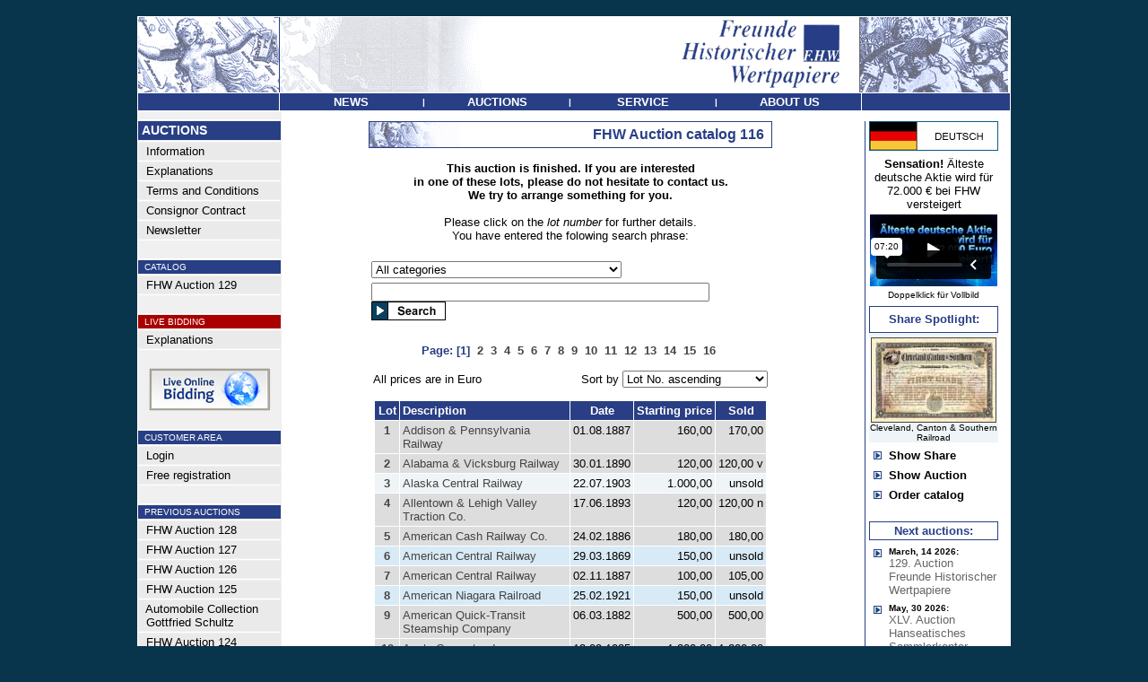

--- FILE ---
content_type: text/html
request_url: https://www.fhw-online.de/en/FHW-Auction-116/
body_size: 11886
content:
<html>
<head>
<title>FHW Auction catalog 116 - Freunde Historischer Wertpapiere</title>
<link rel="stylesheet" type="text/css" href="/admin/style.css">
<meta http-equiv="content-type" content="text/html; iso-8859-1">
<meta http-equiv="pragma" content="no-cache">
<meta http-equiv="content-language" content="de">
<meta name="description" content="Freunde Historischer Wertpapiere"">
<meta name="keywords" content="Aktie,Namensaktie,Inhaberaktie,Vorzugsaktie,Stammaktie,Priorit�tsaktie,Gr�nderaktie,Interimsaktie,Juxaktie,Rente,Anleihe,Besserungsschein,Obligation,Pfandbrief,Schuldverschreibung,Kux,Gew�hrschein,Anteil,Anteilschein,Schuldschein,Genussschein,Optionsscheine,Katalog,Auktionskatalog,Bewertungskatalog,Historische Wertpapiere,Altpapier,Reichsbank,Reichsbankschatz,Reichsbank-Schatz,Reichsbankhort,Historische Wertpapierb�rse,Alte Aktien,Alte Anleihe,Stadtanleihen,Goldanleihen,Alte Wertpapiere,Wirtschaftsgeschichte,Wertpapier,Aktienantiquariat,Antike Wertpapiere,Antike Aktien,Finanzdokumente,Wirtschaftsdokumente,Nonvaleur,Effecten,Effectenb�rse,Firmenbelege,Firmendokumente,Wirtschaftsdokumente,Altaktien,Altpapier,Losanleihen,Pr�mienanleihen,Logenpapiere,Bonds,shares,warrents,action,confederates,Goldbond,Treasury Note,Debenture,Action de Jouissance,Part de Fondateur,Part B�n�ficiaire,Action Privil�g�e,Azione,ordinary shares,prefered shares">
<meta name="author" content="FHW">
<meta name="publisher" content="Freunde Historischer Wertpapiere">
<meta name="audience" content="Alle">
<meta name="page-type" content="Katalog Verzeichnis">
<meta name="page-topic" content="Aktien">
<meta http-equiv="reply-to" content="info@fhw-online.com">
<meta name="creation_date" content="22.01.2026">
<meta name="revisit-after" content="7 days">

</head>
<body topmargin=0 leftmargin=0 bgcolor=#08344c text=#000000 link=#444444 alink=#444444 vlink=#444444><center><br>
<table width="972" border=0 cellspacing=0 cellpadding=0><tr><td bgcolor=#ffffff>
<table width="970" border=0 cellspacing=1 cellpadding=0>
	<tr><td colspan=3><a href="/en/"><img src="/images/menu/header.gif" border=0></a></td></tr>
	<tr>
		<td bgcolor=#283f86 valign=top><img src="/images/all_trans.gif" width=157 height=1></td>
		<td bgcolor=#283f86 width="648" align=center valign=middle><table border=0 cellspacing=0 cellpadding=0 width="648"><tr>
			<td height=19 bgcolor=#283f86 width="25%" align=center><a href="/en/Latest-News/" onmouseout="parentNode.style.backgroundColor='#283f86'" onmouseover="parentNode.style.backgroundColor='#8a3508'" onclick="this.blur();"><font face=Arial color=#ffffff size=2><span class="a1">&nbsp;<b>NEWS</b>&nbsp;</span></font></a></td><td><font face=Arial size=2 color=#FFFFFF><span class="a2"><b>|</td><td height=19 bgcolor=#283f86 width="25%" align=center><a href="/en/" onmouseout="parentNode.style.backgroundColor='#283f86'" onmouseover="parentNode.style.backgroundColor='#8a3508'" onclick="this.blur();"><font face=Arial color=#ffffff size=2><span class="a1">&nbsp;<b>AUCTIONS</b>&nbsp;</span></font></a></td><td><font face=Arial size=2 color=#FFFFFF><span class="a2"><b>|</td><td height=19 bgcolor=#283f86 width="25%" align=center><a href="/en/Order-Catalog/" onmouseout="parentNode.style.backgroundColor='#283f86'" onmouseover="parentNode.style.backgroundColor='#8a3508'" onclick="this.blur();"><font face=Arial color=#ffffff size=2><span class="a1">&nbsp;<b>SERVICE</b>&nbsp;</span></font></a></td><td><font face=Arial size=2 color=#FFFFFF><span class="a2"><b>|</td><td height=19 bgcolor=#283f86 width="25%" align=center><a href="/en/Contact-Imprint/" onmouseout="parentNode.style.backgroundColor='#283f86'" onmouseover="parentNode.style.backgroundColor='#8a3508'" onclick="this.blur();"><font face=Arial color=#ffffff size=2><span class="a1">&nbsp;<b>ABOUT&nbsp;US</b>&nbsp;</span></font></a></td>

		</tr></table></td>
		<td bgcolor=#283f86 valign=top><img src="/images/all_trans.gif" width=165 height=1></td>
	</tr>

<tr><td colspan=3 bgcolor=#ffffff>

<table width="970" border=0 cellpadding=0 cellspacing=0>
	<tr>
	   <td><img src="/images/all_trans.gif" width=160 height=1></td>
	   <td><img src="/images/all_trans.gif" width="636" height=1></td>
	   <td><img src="/images/all_trans.gif" height=1></td>
	   <td><img src="/images/all_trans.gif" width=163 height=1></td>
	</tr>
	<tr>
		<td align=left valign=top bgcolor=#f0f0f0 >
			<!-- MEN� -->
			<table width=157 border=0 cellspacing=0 cellpadding=>
			<tr><td colspan=2><img src="/images/all_trans.gif" width=116 height=5></td><td><img src="/images/all_trans.gif" width=8 height=1></td></tr>
			<tr><td colspan=3 align=left><img src="/images/menu/balken.gif" width=157 height=1></td></tr>
			<tr><td colspan=3 align=left bgcolor=#283f86><img src="/images/all_trans.gif" width=1 height=2><br><font face=Arial size=2 color=#FFFFFF><B><span class="a0">&nbsp;AUCTIONS</B></font><br><img src="/images/all_trans.gif" width=1 height=2></td></tr>
			<tr><td colspan=3 align=left><img src="/images/menu/balken.gif" width=157 height=1></td></tr>
			<tr><td valign=middle bgcolor=#EAEAEA colspan=3 align=left><img src="/images/all_trans.gif" width=1 height=1><br><a onmouseover="parentNode.style.backgroundColor='#CCDEEA'" onmouseout="parentNode.style.backgroundColor='#EAEAEA'" href="/en/"><font face=Arial size=2 color=#000000><span class="a1">&nbsp;&nbsp;Information</a><br><img src="/images/all_trans.gif" width=1 height=1></font></td></tr><tr><td colspan=3><img src="/images/menu/balken.gif" border=0 width=157 height=1></td></tr><tr><td valign=middle bgcolor=#EAEAEA colspan=3 align=left><img src="/images/all_trans.gif" width=1 height=1><br><a onmouseover="parentNode.style.backgroundColor='#CCDEEA'" onmouseout="parentNode.style.backgroundColor='#EAEAEA'" href="/en/Explanations/"><font face=Arial size=2 color=#000000><span class="a1">&nbsp;&nbsp;Explanations</a><br><img src="/images/all_trans.gif" width=1 height=1></font></td></tr><tr><td colspan=3><img src="/images/menu/balken.gif" border=0 width=157 height=1></td></tr><tr><td valign=middle bgcolor=#EAEAEA colspan=3 align=left><img src="/images/all_trans.gif" width=1 height=1><br><a onmouseover="parentNode.style.backgroundColor='#CCDEEA'" onmouseout="parentNode.style.backgroundColor='#EAEAEA'" href="/en/Terms-and-Conditions/"><font face=Arial size=2 color=#000000><span class="a1">&nbsp;&nbsp;Terms and Conditions</a><br><img src="/images/all_trans.gif" width=1 height=1></font></td></tr><tr><td colspan=3><img src="/images/menu/balken.gif" border=0 width=157 height=1></td></tr><tr><td valign=middle bgcolor=#EAEAEA colspan=3 align=left><img src="/images/all_trans.gif" width=1 height=1><br><a onmouseover="parentNode.style.backgroundColor='#CCDEEA'" onmouseout="parentNode.style.backgroundColor='#EAEAEA'" href="/en/ConsignorContract/"><font face=Arial size=2 color=#000000><span class="a1">&nbsp;&nbsp;Consignor Contract</a><br><img src="/images/all_trans.gif" width=1 height=1></font></td></tr><tr><td colspan=3><img src="/images/menu/balken.gif" border=0 width=157 height=1></td></tr><tr><td valign=middle bgcolor=#EAEAEA colspan=3 align=left><img src="/images/all_trans.gif" width=1 height=1><br><a onmouseover="parentNode.style.backgroundColor='#CCDEEA'" onmouseout="parentNode.style.backgroundColor='#EAEAEA'" href="/en/Newsletter/"><font face=Arial size=2 color=#000000><span class="a1">&nbsp;&nbsp;Newsletter</a><br><img src="/images/all_trans.gif" width=1 height=1></font></td></tr><tr><td colspan=3><img src="/images/menu/balken.gif" border=0 width=157 height=1></td></tr><tr><td colspan=3 align=left><br><img src="/images/menu/balken.gif" width=157 height=1></td></tr><tr><td bgcolor=#283f86 colspan=3 align=left><img src="/images/all_trans.gif" width=1 height=1><br><font face=Arial size=2 color=#FFFFFF><small><span class="a2">&nbsp;&nbsp;CATALOG<br><img src="/images/all_trans.gif" width=1 height=1></font></td></tr><tr><td colspan=3 align=left><img src="/images/menu/balken.gif" width=157 height=1></td></tr><tr><td valign=middle bgcolor=#EAEAEA colspan=3 align=left><img src="/images/all_trans.gif" width=1 height=1><br><a onmouseover="parentNode.style.backgroundColor='#CCDEEA'" onmouseout="parentNode.style.backgroundColor='#EAEAEA'" href="/en/FHW-Auction-129/"><font face=Arial size=2 color=#000000><span class="a1">&nbsp;&nbsp;FHW Auction 129</a><br><img src="/images/all_trans.gif" width=1 height=1></font></td></tr><tr><td colspan=3><img src="/images/menu/balken.gif" border=0 width=157 height=1></td></tr><tr><td colspan=3 align=left><br><img src="/images/menu/balken.gif" width=157 height=1></td></tr><tr><td bgcolor=#aa0000 colspan=3 align=left><img src="/images/all_trans.gif" width=1 height=1><br><font face=Arial size=2 color=#FFFFFF><small><span class="a2">&nbsp;&nbsp;LIVE BIDDING<br><img src="/images/all_trans.gif" width=1 height=1></font></td></tr><tr><td colspan=3 align=left><img src="/images/menu/balken.gif" width=157 height=1></td></tr><tr><td valign=middle bgcolor=#EAEAEA colspan=3 align=left><img src="/images/all_trans.gif" width=1 height=1><br><a onmouseover="parentNode.style.backgroundColor='#CCDEEA'" onmouseout="parentNode.style.backgroundColor='#EAEAEA'" href="/en/LiveBidding/"><font face=Arial size=2 color=#000000><span class="a1">&nbsp;&nbsp;Explanations</a><br><img src="/images/all_trans.gif" width=1 height=1></font></td></tr><tr><td colspan=3><img src="/images/menu/balken.gif" border=0 width=157 height=1></td></tr><tr><td colspan=3 align=center><br><a href="https://connect.invaluable.com/dwa" target="_blank"><img src="/images/live-online-biding.jpg" border=0></a></td></tr><tr><td colspan=3 align=left><br><img src="/images/menu/balken.gif" width=157 height=1></td></tr><tr><td bgcolor=#283f86 colspan=3 align=left><img src="/images/all_trans.gif" width=1 height=1><br><font face=Arial size=2 color=#FFFFFF><small><span class="a2">&nbsp;&nbsp;CUSTOMER AREA<br><img src="/images/all_trans.gif" width=1 height=1></font></td></tr><tr><td colspan=3 align=left><img src="/images/menu/balken.gif" width=157 height=1></td></tr><tr><td valign=middle bgcolor=#EAEAEA colspan=3 align=left><img src="/images/all_trans.gif" width=1 height=1><br><a onmouseover="parentNode.style.backgroundColor='#CCDEEA'" onmouseout="parentNode.style.backgroundColor='#EAEAEA'" href="/en/CustomerArea/"><font face=Arial size=2 color=#000000><span class="a1">&nbsp;&nbsp;Login</a><br><img src="/images/all_trans.gif" width=1 height=1></font></td></tr><tr><td colspan=3><img src="/images/menu/balken.gif" border=0 width=157 height=1></td></tr><tr><td valign=middle bgcolor=#EAEAEA colspan=3 align=left><img src="/images/all_trans.gif" width=1 height=1><br><a onmouseover="parentNode.style.backgroundColor='#CCDEEA'" onmouseout="parentNode.style.backgroundColor='#EAEAEA'" href="/en/FreeRegistration/"><font face=Arial size=2 color=#000000><span class="a1">&nbsp;&nbsp;Free registration</a><br><img src="/images/all_trans.gif" width=1 height=1></font></td></tr><tr><td colspan=3><img src="/images/menu/balken.gif" border=0 width=157 height=1></td></tr><tr><td colspan=3 align=left><br><img src="/images/menu/balken.gif" width=157 height=1></td></tr><tr><td bgcolor=#283f86 colspan=3 align=left><img src="/images/all_trans.gif" width=1 height=1><br><font face=Arial size=2 color=#FFFFFF><small><span class="a2">&nbsp;&nbsp;PREVIOUS AUCTIONS<br><img src="/images/all_trans.gif" width=1 height=1></font></td></tr><tr><td colspan=3 align=left><img src="/images/menu/balken.gif" width=157 height=1></td></tr><tr><td valign=middle bgcolor=#EAEAEA colspan=3 align=left><img src="/images/all_trans.gif" width=1 height=1><br><a onmouseover="parentNode.style.backgroundColor='#CCDEEA'" onmouseout="parentNode.style.backgroundColor='#EAEAEA'" href="/en/FHW-Auction-128/"><font face=Arial size=2 color=#000000><span class="a1">&nbsp;&nbsp;FHW Auction 128</a><br><img src="/images/all_trans.gif" width=1 height=1></font></td></tr><tr><td colspan=3><img src="/images/menu/balken.gif" border=0 width=157 height=1></td></tr><tr><td valign=middle bgcolor=#EAEAEA colspan=3 align=left><img src="/images/all_trans.gif" width=1 height=1><br><a onmouseover="parentNode.style.backgroundColor='#CCDEEA'" onmouseout="parentNode.style.backgroundColor='#EAEAEA'" href="/en/FHW-Auction-127/"><font face=Arial size=2 color=#000000><span class="a1">&nbsp;&nbsp;FHW Auction 127</a><br><img src="/images/all_trans.gif" width=1 height=1></font></td></tr><tr><td colspan=3><img src="/images/menu/balken.gif" border=0 width=157 height=1></td></tr><tr><td valign=middle bgcolor=#EAEAEA colspan=3 align=left><img src="/images/all_trans.gif" width=1 height=1><br><a onmouseover="parentNode.style.backgroundColor='#CCDEEA'" onmouseout="parentNode.style.backgroundColor='#EAEAEA'" href="/en/FHW-Auction-126/"><font face=Arial size=2 color=#000000><span class="a1">&nbsp;&nbsp;FHW Auction 126</a><br><img src="/images/all_trans.gif" width=1 height=1></font></td></tr><tr><td colspan=3><img src="/images/menu/balken.gif" border=0 width=157 height=1></td></tr><tr><td valign=middle bgcolor=#EAEAEA colspan=3 align=left><img src="/images/all_trans.gif" width=1 height=1><br><a onmouseover="parentNode.style.backgroundColor='#CCDEEA'" onmouseout="parentNode.style.backgroundColor='#EAEAEA'" href="/en/FHW-Auction-125/"><font face=Arial size=2 color=#000000><span class="a1">&nbsp;&nbsp;FHW Auction 125</a><br><img src="/images/all_trans.gif" width=1 height=1></font></td></tr><tr><td colspan=3><img src="/images/menu/balken.gif" border=0 width=157 height=1></td></tr><tr><td valign=middle bgcolor=#EAEAEA colspan=3 align=left><img src="/images/all_trans.gif" width=1 height=1><br><a onmouseover="parentNode.style.backgroundColor='#CCDEEA'" onmouseout="parentNode.style.backgroundColor='#EAEAEA'" href="/en/FHW-Auction-888/"><font face=Arial size=2 color=#000000><span class="a1">&nbsp;&nbsp;Automobile Collection<br>&nbsp;&nbsp;Gottfried Schultz</a><br><img src="/images/all_trans.gif" width=1 height=1></font></td></tr><tr><td colspan=3><img src="/images/menu/balken.gif" border=0 width=157 height=1></td></tr><tr><td valign=middle bgcolor=#EAEAEA colspan=3 align=left><img src="/images/all_trans.gif" width=1 height=1><br><a onmouseover="parentNode.style.backgroundColor='#CCDEEA'" onmouseout="parentNode.style.backgroundColor='#EAEAEA'" href="/en/FHW-Auction-124/"><font face=Arial size=2 color=#000000><span class="a1">&nbsp;&nbsp;FHW Auction 124</a><br><img src="/images/all_trans.gif" width=1 height=1></font></td></tr><tr><td colspan=3><img src="/images/menu/balken.gif" border=0 width=157 height=1></td></tr><tr><td valign=middle bgcolor=#EAEAEA colspan=3 align=left><img src="/images/all_trans.gif" width=1 height=1><br><a onmouseover="parentNode.style.backgroundColor='#CCDEEA'" onmouseout="parentNode.style.backgroundColor='#EAEAEA'" href="/en/FHW-Auction-123/"><font face=Arial size=2 color=#000000><span class="a1">&nbsp;&nbsp;FHW Auction 123</a><br><img src="/images/all_trans.gif" width=1 height=1></font></td></tr><tr><td colspan=3><img src="/images/menu/balken.gif" border=0 width=157 height=1></td></tr><tr><td valign=middle bgcolor=#EAEAEA colspan=3 align=left><img src="/images/all_trans.gif" width=1 height=1><br><a onmouseover="parentNode.style.backgroundColor='#CCDEEA'" onmouseout="parentNode.style.backgroundColor='#EAEAEA'" href="/en/FHW-Auction-122/"><font face=Arial size=2 color=#000000><span class="a1">&nbsp;&nbsp;FHW Auction 122</a><br><img src="/images/all_trans.gif" width=1 height=1></font></td></tr><tr><td colspan=3><img src="/images/menu/balken.gif" border=0 width=157 height=1></td></tr><tr><td valign=middle bgcolor=#EAEAEA colspan=3 align=left><img src="/images/all_trans.gif" width=1 height=1><br><a onmouseover="parentNode.style.backgroundColor='#CCDEEA'" onmouseout="parentNode.style.backgroundColor='#EAEAEA'" href="/en/FHW-Auction-121/"><font face=Arial size=2 color=#000000><span class="a1">&nbsp;&nbsp;FHW Auction 121</a><br><img src="/images/all_trans.gif" width=1 height=1></font></td></tr><tr><td colspan=3><img src="/images/menu/balken.gif" border=0 width=157 height=1></td></tr><tr><td valign=middle bgcolor=#EAEAEA colspan=3 align=left><img src="/images/all_trans.gif" width=1 height=1><br><a onmouseover="parentNode.style.backgroundColor='#CCDEEA'" onmouseout="parentNode.style.backgroundColor='#EAEAEA'" href="/en/FHW-Auction-120/"><font face=Arial size=2 color=#000000><span class="a1">&nbsp;&nbsp;FHW Auction 120</a><br><img src="/images/all_trans.gif" width=1 height=1></font></td></tr><tr><td colspan=3><img src="/images/menu/balken.gif" border=0 width=157 height=1></td></tr><tr><td valign=middle bgcolor=#EAEAEA colspan=3 align=left><img src="/images/all_trans.gif" width=1 height=1><br><a onmouseover="parentNode.style.backgroundColor='#CCDEEA'" onmouseout="parentNode.style.backgroundColor='#EAEAEA'" href="/en/FHW-Auction-119/"><font face=Arial size=2 color=#000000><span class="a1">&nbsp;&nbsp;FHW Auction 119</a><br><img src="/images/all_trans.gif" width=1 height=1></font></td></tr><tr><td colspan=3><img src="/images/menu/balken.gif" border=0 width=157 height=1></td></tr><tr><td valign=middle bgcolor=#EAEAEA colspan=3 align=left><img src="/images/all_trans.gif" width=1 height=1><br><a onmouseover="parentNode.style.backgroundColor='#CCDEEA'" onmouseout="parentNode.style.backgroundColor='#EAEAEA'" href="/en/FHW-Auction-118/"><font face=Arial size=2 color=#000000><span class="a1">&nbsp;&nbsp;FHW Auction 118</a><br><img src="/images/all_trans.gif" width=1 height=1></font></td></tr><tr><td colspan=3><img src="/images/menu/balken.gif" border=0 width=157 height=1></td></tr><tr><td valign=middle bgcolor=#EAEAEA colspan=3 align=left><img src="/images/all_trans.gif" width=1 height=1><br><a onmouseover="parentNode.style.backgroundColor='#CCDEEA'" onmouseout="parentNode.style.backgroundColor='#EAEAEA'" href="/en/FHW-Auction-117/"><font face=Arial size=2 color=#000000><span class="a1">&nbsp;&nbsp;FHW Auction 117</a><br><img src="/images/all_trans.gif" width=1 height=1></font></td></tr><tr><td colspan=3><img src="/images/menu/balken.gif" border=0 width=157 height=1></td></tr><tr><td valign=middle bgcolor=#fce49c colspan=3 align=left><img src="/images/all_trans.gif" width=1 height=1><br><a  href="/en/FHW-Auction-116/"><font face=Arial size=2 color=#000000><span class="a1">&nbsp;&nbsp;<b>FHW Auction 116</a><br><img src="/images/all_trans.gif" width=1 height=1></font></td></tr><tr><td colspan=3><img src="/images/menu/balken.gif" border=0 width=157 height=1></td></tr><tr><td valign=middle bgcolor=#EAEAEA colspan=3 align=left><img src="/images/all_trans.gif" width=1 height=1><br><a onmouseover="parentNode.style.backgroundColor='#CCDEEA'" onmouseout="parentNode.style.backgroundColor='#EAEAEA'" href="/en/FHW-Auction-115/"><font face=Arial size=2 color=#000000><span class="a1">&nbsp;&nbsp;FHW Auction 115</a><br><img src="/images/all_trans.gif" width=1 height=1></font></td></tr><tr><td colspan=3><img src="/images/menu/balken.gif" border=0 width=157 height=1></td></tr><tr><td valign=middle bgcolor=#EAEAEA colspan=3 align=left><img src="/images/all_trans.gif" width=1 height=1><br><a onmouseover="parentNode.style.backgroundColor='#CCDEEA'" onmouseout="parentNode.style.backgroundColor='#EAEAEA'" href="/en/FHW-Auction-114/"><font face=Arial size=2 color=#000000><span class="a1">&nbsp;&nbsp;FHW Auction 114</a><br><img src="/images/all_trans.gif" width=1 height=1></font></td></tr><tr><td colspan=3><img src="/images/menu/balken.gif" border=0 width=157 height=1></td></tr><tr><td valign=middle bgcolor=#EAEAEA colspan=3 align=left><img src="/images/all_trans.gif" width=1 height=1><br><a onmouseover="parentNode.style.backgroundColor='#CCDEEA'" onmouseout="parentNode.style.backgroundColor='#EAEAEA'" href="/en/FHW-Auction-113/"><font face=Arial size=2 color=#000000><span class="a1">&nbsp;&nbsp;FHW Auction 113</a><br><img src="/images/all_trans.gif" width=1 height=1></font></td></tr><tr><td colspan=3><img src="/images/menu/balken.gif" border=0 width=157 height=1></td></tr><tr><td valign=middle bgcolor=#EAEAEA colspan=3 align=left><img src="/images/all_trans.gif" width=1 height=1><br><a onmouseover="parentNode.style.backgroundColor='#CCDEEA'" onmouseout="parentNode.style.backgroundColor='#EAEAEA'" href="/en/FHW-Auction-112/"><font face=Arial size=2 color=#000000><span class="a1">&nbsp;&nbsp;FHW Auction 112</a><br><img src="/images/all_trans.gif" width=1 height=1></font></td></tr><tr><td colspan=3><img src="/images/menu/balken.gif" border=0 width=157 height=1></td></tr><tr><td valign=middle bgcolor=#EAEAEA colspan=3 align=left><img src="/images/all_trans.gif" width=1 height=1><br><a onmouseover="parentNode.style.backgroundColor='#CCDEEA'" onmouseout="parentNode.style.backgroundColor='#EAEAEA'" href="/en/FHW-Auction-111/"><font face=Arial size=2 color=#000000><span class="a1">&nbsp;&nbsp;FHW Auction 111</a><br><img src="/images/all_trans.gif" width=1 height=1></font></td></tr><tr><td colspan=3><img src="/images/menu/balken.gif" border=0 width=157 height=1></td></tr><tr><td valign=middle bgcolor=#EAEAEA colspan=3 align=left><img src="/images/all_trans.gif" width=1 height=1><br><a onmouseover="parentNode.style.backgroundColor='#CCDEEA'" onmouseout="parentNode.style.backgroundColor='#EAEAEA'" href="/en/FHW-Auction-110/"><font face=Arial size=2 color=#000000><span class="a1">&nbsp;&nbsp;FHW Auction 110</a><br><img src="/images/all_trans.gif" width=1 height=1></font></td></tr><tr><td colspan=3><img src="/images/menu/balken.gif" border=0 width=157 height=1></td></tr><tr><td valign=middle bgcolor=#EAEAEA colspan=3 align=left><img src="/images/all_trans.gif" width=1 height=1><br><a onmouseover="parentNode.style.backgroundColor='#CCDEEA'" onmouseout="parentNode.style.backgroundColor='#EAEAEA'" href="/en/FHW-Auction-109/"><font face=Arial size=2 color=#000000><span class="a1">&nbsp;&nbsp;FHW Auction 109</a><br><img src="/images/all_trans.gif" width=1 height=1></font></td></tr><tr><td colspan=3><img src="/images/menu/balken.gif" border=0 width=157 height=1></td></tr><tr><td valign=middle bgcolor=#EAEAEA colspan=3 align=left><img src="/images/all_trans.gif" width=1 height=1><br><a onmouseover="parentNode.style.backgroundColor='#CCDEEA'" onmouseout="parentNode.style.backgroundColor='#EAEAEA'" href="/en/FHW-Auction-108/"><font face=Arial size=2 color=#000000><span class="a1">&nbsp;&nbsp;FHW Auction 108</a><br><img src="/images/all_trans.gif" width=1 height=1></font></td></tr><tr><td colspan=3><img src="/images/menu/balken.gif" border=0 width=157 height=1></td></tr><tr><td valign=middle bgcolor=#EAEAEA colspan=3 align=left><img src="/images/all_trans.gif" width=1 height=1><br><a onmouseover="parentNode.style.backgroundColor='#CCDEEA'" onmouseout="parentNode.style.backgroundColor='#EAEAEA'" href="/en/FHW-Auction-107/"><font face=Arial size=2 color=#000000><span class="a1">&nbsp;&nbsp;FHW Auction 107</a><br><img src="/images/all_trans.gif" width=1 height=1></font></td></tr><tr><td colspan=3><img src="/images/menu/balken.gif" border=0 width=157 height=1></td></tr><tr><td valign=middle bgcolor=#EAEAEA colspan=3 align=left><img src="/images/all_trans.gif" width=1 height=1><br><a onmouseover="parentNode.style.backgroundColor='#CCDEEA'" onmouseout="parentNode.style.backgroundColor='#EAEAEA'" href="/en/FHW-Auction-106/"><font face=Arial size=2 color=#000000><span class="a1">&nbsp;&nbsp;FHW Auction 106</a><br><img src="/images/all_trans.gif" width=1 height=1></font></td></tr><tr><td colspan=3><img src="/images/menu/balken.gif" border=0 width=157 height=1></td></tr><tr><td valign=middle bgcolor=#EAEAEA colspan=3 align=left><img src="/images/all_trans.gif" width=1 height=1><br><a onmouseover="parentNode.style.backgroundColor='#CCDEEA'" onmouseout="parentNode.style.backgroundColor='#EAEAEA'" href="/en/FHW-Auction-105/"><font face=Arial size=2 color=#000000><span class="a1">&nbsp;&nbsp;FHW Auction 105</a><br><img src="/images/all_trans.gif" width=1 height=1></font></td></tr><tr><td colspan=3><img src="/images/menu/balken.gif" border=0 width=157 height=1></td></tr><tr><td valign=middle bgcolor=#EAEAEA colspan=3 align=left><img src="/images/all_trans.gif" width=1 height=1><br><a onmouseover="parentNode.style.backgroundColor='#CCDEEA'" onmouseout="parentNode.style.backgroundColor='#EAEAEA'" href="/en/FHW-Auction-104/"><font face=Arial size=2 color=#000000><span class="a1">&nbsp;&nbsp;FHW Auction 104</a><br><img src="/images/all_trans.gif" width=1 height=1></font></td></tr><tr><td colspan=3><img src="/images/menu/balken.gif" border=0 width=157 height=1></td></tr><tr><td valign=middle bgcolor=#EAEAEA colspan=3 align=left><img src="/images/all_trans.gif" width=1 height=1><br><a onmouseover="parentNode.style.backgroundColor='#CCDEEA'" onmouseout="parentNode.style.backgroundColor='#EAEAEA'" href="/en/FHW-Auction-103/"><font face=Arial size=2 color=#000000><span class="a1">&nbsp;&nbsp;FHW Auction 103</a><br><img src="/images/all_trans.gif" width=1 height=1></font></td></tr><tr><td colspan=3><img src="/images/menu/balken.gif" border=0 width=157 height=1></td></tr><tr><td valign=middle bgcolor=#EAEAEA colspan=3 align=left><img src="/images/all_trans.gif" width=1 height=1><br><a onmouseover="parentNode.style.backgroundColor='#CCDEEA'" onmouseout="parentNode.style.backgroundColor='#EAEAEA'" href="/en/FHW-Auction-102/"><font face=Arial size=2 color=#000000><span class="a1">&nbsp;&nbsp;FHW Auction 102</a><br><img src="/images/all_trans.gif" width=1 height=1></font></td></tr><tr><td colspan=3><img src="/images/menu/balken.gif" border=0 width=157 height=1></td></tr><tr><td valign=middle bgcolor=#EAEAEA colspan=3 align=left><img src="/images/all_trans.gif" width=1 height=1><br><a onmouseover="parentNode.style.backgroundColor='#CCDEEA'" onmouseout="parentNode.style.backgroundColor='#EAEAEA'" href="/en/FHW-Auction-101/"><font face=Arial size=2 color=#000000><span class="a1">&nbsp;&nbsp;FHW Auction 101</a><br><img src="/images/all_trans.gif" width=1 height=1></font></td></tr><tr><td colspan=3><img src="/images/menu/balken.gif" border=0 width=157 height=1></td></tr><tr><td valign=middle bgcolor=#EAEAEA colspan=3 align=left><img src="/images/all_trans.gif" width=1 height=1><br><a onmouseover="parentNode.style.backgroundColor='#CCDEEA'" onmouseout="parentNode.style.backgroundColor='#EAEAEA'" href="/en/FHW-Auction-100/"><font face=Arial size=2 color=#000000><span class="a1">&nbsp;&nbsp;FHW Auction 100</a><br><img src="/images/all_trans.gif" width=1 height=1></font></td></tr><tr><td colspan=3><img src="/images/menu/balken.gif" border=0 width=157 height=1></td></tr><tr><td valign=middle bgcolor=#EAEAEA colspan=3 align=left><img src="/images/all_trans.gif" width=1 height=1><br><a onmouseover="parentNode.style.backgroundColor='#CCDEEA'" onmouseout="parentNode.style.backgroundColor='#EAEAEA'" href="/en/FHW-Auction-99/"><font face=Arial size=2 color=#000000><span class="a1">&nbsp;&nbsp;FHW Auction 99</a><br><img src="/images/all_trans.gif" width=1 height=1></font></td></tr><tr><td colspan=3><img src="/images/menu/balken.gif" border=0 width=157 height=1></td></tr><tr><td valign=middle bgcolor=#EAEAEA colspan=3 align=left><img src="/images/all_trans.gif" width=1 height=1><br><a onmouseover="parentNode.style.backgroundColor='#CCDEEA'" onmouseout="parentNode.style.backgroundColor='#EAEAEA'" href="/en/FHW-Auction-98/"><font face=Arial size=2 color=#000000><span class="a1">&nbsp;&nbsp;FHW Auction 98</a><br><img src="/images/all_trans.gif" width=1 height=1></font></td></tr><tr><td colspan=3><img src="/images/menu/balken.gif" border=0 width=157 height=1></td></tr><tr><td valign=middle bgcolor=#EAEAEA colspan=3 align=left><img src="/images/all_trans.gif" width=1 height=1><br><a onmouseover="parentNode.style.backgroundColor='#CCDEEA'" onmouseout="parentNode.style.backgroundColor='#EAEAEA'" href="/en/FHW-Auction-97/"><font face=Arial size=2 color=#000000><span class="a1">&nbsp;&nbsp;FHW Auction 97</a><br><img src="/images/all_trans.gif" width=1 height=1></font></td></tr><tr><td colspan=3><img src="/images/menu/balken.gif" border=0 width=157 height=1></td></tr><tr><td valign=middle bgcolor=#EAEAEA colspan=3 align=left><img src="/images/all_trans.gif" width=1 height=1><br><a onmouseover="parentNode.style.backgroundColor='#CCDEEA'" onmouseout="parentNode.style.backgroundColor='#EAEAEA'" href="/en/FHW-Auction-96/"><font face=Arial size=2 color=#000000><span class="a1">&nbsp;&nbsp;FHW Auction 96</a><br><img src="/images/all_trans.gif" width=1 height=1></font></td></tr><tr><td colspan=3><img src="/images/menu/balken.gif" border=0 width=157 height=1></td></tr><tr><td valign=middle bgcolor=#EAEAEA colspan=3 align=left><img src="/images/all_trans.gif" width=1 height=1><br><a onmouseover="parentNode.style.backgroundColor='#CCDEEA'" onmouseout="parentNode.style.backgroundColor='#EAEAEA'" href="/en/FHW-Auction-95/"><font face=Arial size=2 color=#000000><span class="a1">&nbsp;&nbsp;FHW Auction 95</a><br><img src="/images/all_trans.gif" width=1 height=1></font></td></tr><tr><td colspan=3><img src="/images/menu/balken.gif" border=0 width=157 height=1></td></tr><tr><td valign=middle bgcolor=#EAEAEA colspan=3 align=left><img src="/images/all_trans.gif" width=1 height=1><br><a onmouseover="parentNode.style.backgroundColor='#CCDEEA'" onmouseout="parentNode.style.backgroundColor='#EAEAEA'" href="/en/FHW-Auction-94/"><font face=Arial size=2 color=#000000><span class="a1">&nbsp;&nbsp;FHW Auction 94</a><br><img src="/images/all_trans.gif" width=1 height=1></font></td></tr><tr><td colspan=3><img src="/images/menu/balken.gif" border=0 width=157 height=1></td></tr><tr><td valign=middle bgcolor=#EAEAEA colspan=3 align=left><img src="/images/all_trans.gif" width=1 height=1><br><a onmouseover="parentNode.style.backgroundColor='#CCDEEA'" onmouseout="parentNode.style.backgroundColor='#EAEAEA'" href="/en/FHW-Auction-93/"><font face=Arial size=2 color=#000000><span class="a1">&nbsp;&nbsp;FHW Auction 93</a><br><img src="/images/all_trans.gif" width=1 height=1></font></td></tr><tr><td colspan=3><img src="/images/menu/balken.gif" border=0 width=157 height=1></td></tr><tr><td valign=middle bgcolor=#EAEAEA colspan=3 align=left><img src="/images/all_trans.gif" width=1 height=1><br><a onmouseover="parentNode.style.backgroundColor='#CCDEEA'" onmouseout="parentNode.style.backgroundColor='#EAEAEA'" href="/en/FHW-Auction-92/"><font face=Arial size=2 color=#000000><span class="a1">&nbsp;&nbsp;FHW Auction 92</a><br><img src="/images/all_trans.gif" width=1 height=1></font></td></tr><tr><td colspan=3><img src="/images/menu/balken.gif" border=0 width=157 height=1></td></tr><tr><td valign=middle bgcolor=#EAEAEA colspan=3 align=left><img src="/images/all_trans.gif" width=1 height=1><br><a onmouseover="parentNode.style.backgroundColor='#CCDEEA'" onmouseout="parentNode.style.backgroundColor='#EAEAEA'" href="/en/FHW-Auction-91/"><font face=Arial size=2 color=#000000><span class="a1">&nbsp;&nbsp;FHW Auction 91</a><br><img src="/images/all_trans.gif" width=1 height=1></font></td></tr><tr><td colspan=3><img src="/images/menu/balken.gif" border=0 width=157 height=1></td></tr><tr><td valign=middle bgcolor=#EAEAEA colspan=3 align=left><img src="/images/all_trans.gif" width=1 height=1><br><a onmouseover="parentNode.style.backgroundColor='#CCDEEA'" onmouseout="parentNode.style.backgroundColor='#EAEAEA'" href="/en/FHW-Auction-90/"><font face=Arial size=2 color=#000000><span class="a1">&nbsp;&nbsp;FHW Auction 90</a><br><img src="/images/all_trans.gif" width=1 height=1></font></td></tr><tr><td colspan=3><img src="/images/menu/balken.gif" border=0 width=157 height=1></td></tr><tr><td valign=middle bgcolor=#EAEAEA colspan=3 align=left><img src="/images/all_trans.gif" width=1 height=1><br><a onmouseover="parentNode.style.backgroundColor='#CCDEEA'" onmouseout="parentNode.style.backgroundColor='#EAEAEA'" href="/en/FHW-Auction-89/"><font face=Arial size=2 color=#000000><span class="a1">&nbsp;&nbsp;FHW Auction 89</a><br><img src="/images/all_trans.gif" width=1 height=1></font></td></tr><tr><td colspan=3><img src="/images/menu/balken.gif" border=0 width=157 height=1></td></tr><tr><td valign=middle bgcolor=#EAEAEA colspan=3 align=left><img src="/images/all_trans.gif" width=1 height=1><br><a onmouseover="parentNode.style.backgroundColor='#CCDEEA'" onmouseout="parentNode.style.backgroundColor='#EAEAEA'" href="/en/FHW-Auction-88/"><font face=Arial size=2 color=#000000><span class="a1">&nbsp;&nbsp;FHW Auction 88</a><br><img src="/images/all_trans.gif" width=1 height=1></font></td></tr><tr><td colspan=3><img src="/images/menu/balken.gif" border=0 width=157 height=1></td></tr><tr><td valign=middle bgcolor=#EAEAEA colspan=3 align=left><img src="/images/all_trans.gif" width=1 height=1><br><a onmouseover="parentNode.style.backgroundColor='#CCDEEA'" onmouseout="parentNode.style.backgroundColor='#EAEAEA'" href="/en/FHW-Auction-87/"><font face=Arial size=2 color=#000000><span class="a1">&nbsp;&nbsp;FHW Auction 87</a><br><img src="/images/all_trans.gif" width=1 height=1></font></td></tr><tr><td colspan=3><img src="/images/menu/balken.gif" border=0 width=157 height=1></td></tr><tr><td valign=middle bgcolor=#EAEAEA colspan=3 align=left><img src="/images/all_trans.gif" width=1 height=1><br><a onmouseover="parentNode.style.backgroundColor='#CCDEEA'" onmouseout="parentNode.style.backgroundColor='#EAEAEA'" href="/en/FHW-Auction-86/"><font face=Arial size=2 color=#000000><span class="a1">&nbsp;&nbsp;FHW Auction 86</a><br><img src="/images/all_trans.gif" width=1 height=1></font></td></tr><tr><td colspan=3><img src="/images/menu/balken.gif" border=0 width=157 height=1></td></tr><tr><td valign=middle bgcolor=#EAEAEA colspan=3 align=left><img src="/images/all_trans.gif" width=1 height=1><br><a onmouseover="parentNode.style.backgroundColor='#CCDEEA'" onmouseout="parentNode.style.backgroundColor='#EAEAEA'" href="/en/FHW-Auction-85/"><font face=Arial size=2 color=#000000><span class="a1">&nbsp;&nbsp;FHW Auction 85</a><br><img src="/images/all_trans.gif" width=1 height=1></font></td></tr><tr><td colspan=3><img src="/images/menu/balken.gif" border=0 width=157 height=1></td></tr><tr><td valign=middle bgcolor=#EAEAEA colspan=3 align=left><img src="/images/all_trans.gif" width=1 height=1><br><a onmouseover="parentNode.style.backgroundColor='#CCDEEA'" onmouseout="parentNode.style.backgroundColor='#EAEAEA'" href="/en/FHW-Auction-84/"><font face=Arial size=2 color=#000000><span class="a1">&nbsp;&nbsp;FHW Auction 84</a><br><img src="/images/all_trans.gif" width=1 height=1></font></td></tr><tr><td colspan=3><img src="/images/menu/balken.gif" border=0 width=157 height=1></td></tr><tr><td valign=middle bgcolor=#EAEAEA colspan=3 align=left><img src="/images/all_trans.gif" width=1 height=1><br><a onmouseover="parentNode.style.backgroundColor='#CCDEEA'" onmouseout="parentNode.style.backgroundColor='#EAEAEA'" href="/en/FHW-Auction-83/"><font face=Arial size=2 color=#000000><span class="a1">&nbsp;&nbsp;FHW Auction 83</a><br><img src="/images/all_trans.gif" width=1 height=1></font></td></tr><tr><td colspan=3><img src="/images/menu/balken.gif" border=0 width=157 height=1></td></tr><tr><td valign=middle bgcolor=#EAEAEA colspan=3 align=left><img src="/images/all_trans.gif" width=1 height=1><br><a onmouseover="parentNode.style.backgroundColor='#CCDEEA'" onmouseout="parentNode.style.backgroundColor='#EAEAEA'" href="/en/FHW-Auction-82/"><font face=Arial size=2 color=#000000><span class="a1">&nbsp;&nbsp;FHW Auction 82</a><br><img src="/images/all_trans.gif" width=1 height=1></font></td></tr><tr><td colspan=3><img src="/images/menu/balken.gif" border=0 width=157 height=1></td></tr><tr><td valign=middle bgcolor=#EAEAEA colspan=3 align=left><img src="/images/all_trans.gif" width=1 height=1><br><a onmouseover="parentNode.style.backgroundColor='#CCDEEA'" onmouseout="parentNode.style.backgroundColor='#EAEAEA'" href="/en/FHW-Auction-81/"><font face=Arial size=2 color=#000000><span class="a1">&nbsp;&nbsp;FHW Auction 81</a><br><img src="/images/all_trans.gif" width=1 height=1></font></td></tr><tr><td colspan=3><img src="/images/menu/balken.gif" border=0 width=157 height=1></td></tr><tr><td valign=middle bgcolor=#EAEAEA colspan=3 align=left><img src="/images/all_trans.gif" width=1 height=1><br><a onmouseover="parentNode.style.backgroundColor='#CCDEEA'" onmouseout="parentNode.style.backgroundColor='#EAEAEA'" href="/en/FHW-Auction-80/"><font face=Arial size=2 color=#000000><span class="a1">&nbsp;&nbsp;FHW Auction 80</a><br><img src="/images/all_trans.gif" width=1 height=1></font></td></tr><tr><td colspan=3><img src="/images/menu/balken.gif" border=0 width=157 height=1></td></tr><tr><td valign=middle bgcolor=#EAEAEA colspan=3 align=left><img src="/images/all_trans.gif" width=1 height=1><br><a onmouseover="parentNode.style.backgroundColor='#CCDEEA'" onmouseout="parentNode.style.backgroundColor='#EAEAEA'" href="/en/FHW-Auction-79/"><font face=Arial size=2 color=#000000><span class="a1">&nbsp;&nbsp;FHW Auction 79</a><br><img src="/images/all_trans.gif" width=1 height=1></font></td></tr><tr><td colspan=3><img src="/images/menu/balken.gif" border=0 width=157 height=1></td></tr><tr><td valign=middle bgcolor=#EAEAEA colspan=3 align=left><img src="/images/all_trans.gif" width=1 height=1><br><a onmouseover="parentNode.style.backgroundColor='#CCDEEA'" onmouseout="parentNode.style.backgroundColor='#EAEAEA'" href="/en/FHW-Auction-78/"><font face=Arial size=2 color=#000000><span class="a1">&nbsp;&nbsp;FHW Auction 78</a><br><img src="/images/all_trans.gif" width=1 height=1></font></td></tr><tr><td colspan=3><img src="/images/menu/balken.gif" border=0 width=157 height=1></td></tr><tr><td valign=middle bgcolor=#EAEAEA colspan=3 align=left><img src="/images/all_trans.gif" width=1 height=1><br><a onmouseover="parentNode.style.backgroundColor='#CCDEEA'" onmouseout="parentNode.style.backgroundColor='#EAEAEA'" href="/en/FHW-Auction-77/"><font face=Arial size=2 color=#000000><span class="a1">&nbsp;&nbsp;FHW Auction 77</a><br><img src="/images/all_trans.gif" width=1 height=1></font></td></tr><tr><td colspan=3><img src="/images/menu/balken.gif" border=0 width=157 height=1></td></tr><tr><td valign=middle bgcolor=#EAEAEA colspan=3 align=left><img src="/images/all_trans.gif" width=1 height=1><br><a onmouseover="parentNode.style.backgroundColor='#CCDEEA'" onmouseout="parentNode.style.backgroundColor='#EAEAEA'" href="/en/FHW-Auction-76/"><font face=Arial size=2 color=#000000><span class="a1">&nbsp;&nbsp;FHW Auction 76</a><br><img src="/images/all_trans.gif" width=1 height=1></font></td></tr><tr><td colspan=3><img src="/images/menu/balken.gif" border=0 width=157 height=1></td></tr>
			<tr><td colspan=3><img src=	"/images/all_trans.gif" border=0 width=1 height=22></td></tr>
			</table>
		</td>
		<td align=center valign=top width="100%"><table width="450" cellspacing=0 cellpadding=0 border=0><tr><td align=center>
<img src="/images/all_trans.gif" width=1 height=10><br>
<TABLE CELLSPACING=0 CELLPADDING=0 WIDTH="100%" BORDER=0><tr><td bgcolor=#283f86><TABLE border=0 CELLSPACING=1 CELLPADDING=0 WIDTH="100%"><tr><td bgcolor=#FFFFFF><TABLE CELLSPACING=0 CELLPADDING=0 border=0 WIDTH="100%"><tr><td><img src="/images/menu/motiv_top.gif"></td><td align=right><font face=Arial size=3 color=#283f86><b><nobr>FHW Auction catalog 116&nbsp;&nbsp;</b></td></tr></table></td></tr></table></td></tr></table>
<TABLE CELLSPACING=0 CELLPADDING=0 WIDTH="90%" BORDER=0>

<tr><td align=center>
<font face=Arial size=2 color=#000000><br><b>This auction is finished. If you are interested<br>in one of these lots, please do not hesitate to contact us.<br>We try to arrange something for you.</b><br><br>Please click on the <i>lot number</i> for further details.</b></font>
<font face=Arial size=3 color=#07415F></font>
<br>
<font face=Arial size=2>You have entered the folowing search phrase: <b></b></font><center><TABLE CELLSPACING=1 CELLPADDING=2 BORDER=0><FORM METHOD=POST ACTION="/en/FHW-Auction-116/"><tr><td align=left><br><font face="Arial" size=2><select Name=SNAV size=1><OPTION VALUE="0" SELECTED>All categories<OPTION VALUE="10" >U.S.A.<OPTION VALUE="25" >Belgien<OPTION VALUE="34" >China<OPTION VALUE="47" >Frankreich<OPTION VALUE="52" >Gro&#223;britannien<OPTION VALUE="66" >Italien<OPTION VALUE="68" >Japan<OPTION VALUE="81" >k.u.k Monarchie / Nachfolgestaaten<OPTION VALUE="96" >Mittel- und S&#252;damerika<OPTION VALUE="100" >Niederlande<OPTION VALUE="108" >Polen<OPTION VALUE="109" >Portugal<OPTION VALUE="111" >Ru&#223;land<OPTION VALUE="115" >Schweiz<OPTION VALUE="118" >Skandinavien<OPTION VALUE="121" >Spanien<OPTION VALUE="135" >Verschiedene L&#228;nder<OPTION VALUE="136" >Varia, Literatur<OPTION VALUE="203" >Germany until 1945<OPTION VALUE="249" >Germany TOP20<OPTION VALUE="146" >Deutschland 1945 til Today - Deutsche Mark<OPTION VALUE="251" >Germaby after 1945 - Valuable DM Bonds<OPTION VALUE="250" >Deutsche Mark TOP20</select></td></tr><tr><td align=left><font face="Arial" size=2><input type=text size=45 Name=SUCHB VALUE="">&nbsp;<input type=image src="/images/buttons/finden1.gif" border=0 align=top name="AKTION" value="Find"></td></tr></form></TABLE></center><font face=arial size=3 color=#293E84><br><img src="/images/all_trans.gif" width=450 height=5><br><font face="Arial" size=2><b>Page:</b>&nbsp;<B>[1]</B>&nbsp;&nbsp;<a href="/en/FHW-Auction-116/?PAGE=2"><b>2</b></a>&nbsp;&nbsp;<a href="/en/FHW-Auction-116/?PAGE=3"><b>3</b></a>&nbsp;&nbsp;<a href="/en/FHW-Auction-116/?PAGE=4"><b>4</b></a>&nbsp;&nbsp;<a href="/en/FHW-Auction-116/?PAGE=5"><b>5</b></a>&nbsp;&nbsp;<a href="/en/FHW-Auction-116/?PAGE=6"><b>6</b></a>&nbsp;&nbsp;<a href="/en/FHW-Auction-116/?PAGE=7"><b>7</b></a>&nbsp;&nbsp;<a href="/en/FHW-Auction-116/?PAGE=8"><b>8</b></a>&nbsp;&nbsp;<a href="/en/FHW-Auction-116/?PAGE=9"><b>9</b></a>&nbsp;&nbsp;<a href="/en/FHW-Auction-116/?PAGE=10"><b>10</b></a>&nbsp;&nbsp;<a href="/en/FHW-Auction-116/?PAGE=11"><b>11</b></a>&nbsp;&nbsp;<a href="/en/FHW-Auction-116/?PAGE=12"><b>12</b></a>&nbsp;&nbsp;<a href="/en/FHW-Auction-116/?PAGE=13"><b>13</b></a>&nbsp;&nbsp;<a href="/en/FHW-Auction-116/?PAGE=14"><b>14</b></a>&nbsp;&nbsp;<a href="/en/FHW-Auction-116/?PAGE=15"><b>15</b></a>&nbsp;&nbsp;<a href="/en/FHW-Auction-116/?PAGE=16"><b>16</b></a>&nbsp;<br><FORM METHOD=POST ACTION="/en/FHW-Auction-116/"><INPUT TYPE=HIDDEN NAME=SNAV VALUE="0"><br><table cellspacing=0 cellpadding=0 width=440 border=0><tr><td align=left><small>All prices are in Euro</small></td><td align=right><small>Sort by</small> <select name=sortby onchange="this.form.submit()"><option value='lngLosnummer' selected="selected">Lot No. ascending</option><option value='lngLosnummer DESC' >Lot No. decending</option><option value='lngAusruf,lngLosnummer' >Starting price ascending</option><option value='lngAusruf desc,lngLosnummer' >Starting price decending</option><option value='lngZuschlag,lngLosnummer' >Sold ascending</option><option value='lngZuschlag desc,lngLosnummer' >Sold decending</option></select></td></tr></table></form><TABLE CELLSPACING=0 CELLPADDING=1 WIDTH="440" BORDER=0><tr><td bgcolor=#FFFFFF align=center><TABLE CELLSPACING=1 CELLPADDING=3 WIDTH="100%" BORDER=0><tr><td bgcolor=#293E84 align=center><font face=Arial size=2 color=#FFFFFF><b>Lot</b></font></td><td bgcolor=#293E84 align=left><font face=Arial size=2 color=#FFFFFF><b>Description</b></font></td><td bgcolor=#293E84 align=center><font face=Arial size=2 color=#FFFFFF><b>Date</b></font></td><td bgcolor=#293E84 align=center><font face=Arial size=2 color=#FFFFFF><b><nobr>Starting price</nobr></b></font></td><td bgcolor=#293E84 align=center><font face=Arial size=2 color=#FFFFFF><b><nobr>Sold</nobr></b></font></td></tr><tr><td bgcolor=#DDDDDD valign=top align=center><font face=Arial size=2><b><a href="/en/FHW-Auction-116/?AID=166651&AKTIE=Addison+%26+Pennsylvania+Railway">1</a></b></font></td><td bgcolor=#DDDDDD valign=top><font face=Arial size=2><a href="/en/FHW-Auction-116/?AID=166651&AKTIE=Addison+%26+Pennsylvania+Railway">Addison &amp; Pennsylvania Railway</a></font></td><td bgcolor=#DDDDDD valign=top align=center><font face=Arial size=2>01.08.1887</font></td><td bgcolor=#DDDDDD valign=top align=right><font face=Arial size=2>160,00</font></td><td bgcolor=#DDDDDD valign=top align=right><font face=Arial size=2>170,00</font></td></tr><tr><td bgcolor=#DDDDDD valign=top align=center><font face=Arial size=2><b><a href="/en/FHW-Auction-116/?AID=166290&AKTIE=Alabama+%26+Vicksburg+Railway">2</a></b></font></td><td bgcolor=#DDDDDD valign=top><font face=Arial size=2><a href="/en/FHW-Auction-116/?AID=166290&AKTIE=Alabama+%26+Vicksburg+Railway">Alabama &amp; Vicksburg Railway</a></font></td><td bgcolor=#DDDDDD valign=top align=center><font face=Arial size=2>30.01.1890</font></td><td bgcolor=#DDDDDD valign=top align=right><font face=Arial size=2>120,00</font></td><td bgcolor=#DDDDDD valign=top align=right><font face=Arial size=2>120,00 v</font></td></tr><tr><td bgcolor=#EFF4F7 valign=top align=center><font face=Arial size=2><b><a href="/en/FHW-Auction-116/?AID=166701&AKTIE=Alaska+Central+Railway">3</a></b></font></td><td bgcolor=#EFF4F7 valign=top><font face=Arial size=2><a href="/en/FHW-Auction-116/?AID=166701&AKTIE=Alaska+Central+Railway">Alaska Central Railway</a></font></td><td bgcolor=#EFF4F7 valign=top align=center><font face=Arial size=2>22.07.1903</font></td><td bgcolor=#EFF4F7 valign=top align=right><font face=Arial size=2>1.000,00</font></td><td bgcolor=#EFF4F7 valign=top align=right><font face=Arial size=2>unsold</font></td></tr><tr><td bgcolor=#DDDDDD valign=top align=center><font face=Arial size=2><b><a href="/en/FHW-Auction-116/?AID=166604&AKTIE=Allentown+%26+Lehigh+Valley+Traction+Co%2E">4</a></b></font></td><td bgcolor=#DDDDDD valign=top><font face=Arial size=2><a href="/en/FHW-Auction-116/?AID=166604&AKTIE=Allentown+%26+Lehigh+Valley+Traction+Co%2E">Allentown &amp; Lehigh Valley Traction Co.</a></font></td><td bgcolor=#DDDDDD valign=top align=center><font face=Arial size=2>17.06.1893</font></td><td bgcolor=#DDDDDD valign=top align=right><font face=Arial size=2>120,00</font></td><td bgcolor=#DDDDDD valign=top align=right><font face=Arial size=2>120,00 n</font></td></tr><tr><td bgcolor=#DDDDDD valign=top align=center><font face=Arial size=2><b><a href="/en/FHW-Auction-116/?AID=165526&AKTIE=American+Cash+Railway+Co%2E">5</a></b></font></td><td bgcolor=#DDDDDD valign=top><font face=Arial size=2><a href="/en/FHW-Auction-116/?AID=165526&AKTIE=American+Cash+Railway+Co%2E">American Cash Railway Co.</a></font></td><td bgcolor=#DDDDDD valign=top align=center><font face=Arial size=2>24.02.1886</font></td><td bgcolor=#DDDDDD valign=top align=right><font face=Arial size=2>180,00</font></td><td bgcolor=#DDDDDD valign=top align=right><font face=Arial size=2>180,00</font></td></tr><tr><td bgcolor=#D7EAF5 valign=top align=center><font face=Arial size=2><b><a href="/en/FHW-Auction-116/?AID=166352&AKTIE=American+Central+Railway">6</a></b></font></td><td bgcolor=#D7EAF5 valign=top><font face=Arial size=2><a href="/en/FHW-Auction-116/?AID=166352&AKTIE=American+Central+Railway">American Central Railway</a></font></td><td bgcolor=#D7EAF5 valign=top align=center><font face=Arial size=2>29.03.1869</font></td><td bgcolor=#D7EAF5 valign=top align=right><font face=Arial size=2>150,00</font></td><td bgcolor=#D7EAF5 valign=top align=right><font face=Arial size=2>unsold</font></td></tr><tr><td bgcolor=#DDDDDD valign=top align=center><font face=Arial size=2><b><a href="/en/FHW-Auction-116/?AID=166353&AKTIE=American+Central+Railway">7</a></b></font></td><td bgcolor=#DDDDDD valign=top><font face=Arial size=2><a href="/en/FHW-Auction-116/?AID=166353&AKTIE=American+Central+Railway">American Central Railway</a></font></td><td bgcolor=#DDDDDD valign=top align=center><font face=Arial size=2>02.11.1887</font></td><td bgcolor=#DDDDDD valign=top align=right><font face=Arial size=2>100,00</font></td><td bgcolor=#DDDDDD valign=top align=right><font face=Arial size=2>105,00</font></td></tr><tr><td bgcolor=#D7EAF5 valign=top align=center><font face=Arial size=2><b><a href="/en/FHW-Auction-116/?AID=166459&AKTIE=American+Niagara+Railroad">8</a></b></font></td><td bgcolor=#D7EAF5 valign=top><font face=Arial size=2><a href="/en/FHW-Auction-116/?AID=166459&AKTIE=American+Niagara+Railroad">American Niagara Railroad</a></font></td><td bgcolor=#D7EAF5 valign=top align=center><font face=Arial size=2>25.02.1921</font></td><td bgcolor=#D7EAF5 valign=top align=right><font face=Arial size=2>150,00</font></td><td bgcolor=#D7EAF5 valign=top align=right><font face=Arial size=2>unsold</font></td></tr><tr><td bgcolor=#DDDDDD valign=top align=center><font face=Arial size=2><b><a href="/en/FHW-Auction-116/?AID=165642&AKTIE=American+Quick%2DTransit+Steamship+Company">9</a></b></font></td><td bgcolor=#DDDDDD valign=top><font face=Arial size=2><a href="/en/FHW-Auction-116/?AID=165642&AKTIE=American+Quick%2DTransit+Steamship+Company">American Quick-Transit Steamship Company</a></font></td><td bgcolor=#DDDDDD valign=top align=center><font face=Arial size=2>06.03.1882</font></td><td bgcolor=#DDDDDD valign=top align=right><font face=Arial size=2>500,00</font></td><td bgcolor=#DDDDDD valign=top align=right><font face=Arial size=2>500,00</font></td></tr><tr><td bgcolor=#DDDDDD valign=top align=center><font face=Arial size=2><b><a href="/en/FHW-Auction-116/?AID=166041&AKTIE=Apple+Computer%2C+Inc%2E">10</a></b></font></td><td bgcolor=#DDDDDD valign=top><font face=Arial size=2><a href="/en/FHW-Auction-116/?AID=166041&AKTIE=Apple+Computer%2C+Inc%2E">Apple Computer, Inc.</a></font></td><td bgcolor=#DDDDDD valign=top align=center><font face=Arial size=2>13.09.1985</font></td><td bgcolor=#DDDDDD valign=top align=right><font face=Arial size=2>1.200,00</font></td><td bgcolor=#DDDDDD valign=top align=right><font face=Arial size=2>1.200,00 n</font></td></tr><tr><td bgcolor=#EFF4F7 valign=top align=center><font face=Arial size=2><b><a href="/en/FHW-Auction-116/?AID=166605&AKTIE=Arnold+City+%26+Southern+Street+Railway">11</a></b></font></td><td bgcolor=#EFF4F7 valign=top><font face=Arial size=2><a href="/en/FHW-Auction-116/?AID=166605&AKTIE=Arnold+City+%26+Southern+Street+Railway">Arnold City &amp; Southern Street Railway</a></font></td><td bgcolor=#EFF4F7 valign=top align=center><font face=Arial size=2>14.03.1907</font></td><td bgcolor=#EFF4F7 valign=top align=right><font face=Arial size=2>80,00</font></td><td bgcolor=#EFF4F7 valign=top align=right><font face=Arial size=2>unsold</font></td></tr><tr><td bgcolor=#DDDDDD valign=top align=center><font face=Arial size=2><b><a href="/en/FHW-Auction-116/?AID=166557&AKTIE=Astoria+%26+Columbia+River+Railroad">12</a></b></font></td><td bgcolor=#DDDDDD valign=top><font face=Arial size=2><a href="/en/FHW-Auction-116/?AID=166557&AKTIE=Astoria+%26+Columbia+River+Railroad">Astoria &amp; Columbia River Railroad</a></font></td><td bgcolor=#DDDDDD valign=top align=center><font face=Arial size=2>25.09.1895</font></td><td bgcolor=#DDDDDD valign=top align=right><font face=Arial size=2>180,00</font></td><td bgcolor=#DDDDDD valign=top align=right><font face=Arial size=2>180,00</font></td></tr><tr><td bgcolor=#EFF4F7 valign=top align=center><font face=Arial size=2><b><a href="/en/FHW-Auction-116/?AID=166190&AKTIE=Atchison+%26+Nebraska+Railroad">13</a></b></font></td><td bgcolor=#EFF4F7 valign=top><font face=Arial size=2><a href="/en/FHW-Auction-116/?AID=166190&AKTIE=Atchison+%26+Nebraska+Railroad">Atchison &amp; Nebraska Railroad</a></font></td><td bgcolor=#EFF4F7 valign=top align=center><font face=Arial size=2>21.11.1870</font></td><td bgcolor=#EFF4F7 valign=top align=right><font face=Arial size=2>180,00</font></td><td bgcolor=#EFF4F7 valign=top align=right><font face=Arial size=2>unsold</font></td></tr><tr><td bgcolor=#D7EAF5 valign=top align=center><font face=Arial size=2><b><a href="/en/FHW-Auction-116/?AID=166218&AKTIE=Atlantic+%26+Great+Western+Raillway+%28consolidated%29">14</a></b></font></td><td bgcolor=#D7EAF5 valign=top><font face=Arial size=2><a href="/en/FHW-Auction-116/?AID=166218&AKTIE=Atlantic+%26+Great+Western+Raillway+%28consolidated%29">Atlantic &amp; Great Western Raillway (consolidated)</a></font></td><td bgcolor=#D7EAF5 valign=top align=center><font face=Arial size=2>01.08.1868</font></td><td bgcolor=#D7EAF5 valign=top align=right><font face=Arial size=2>1.000,00</font></td><td bgcolor=#D7EAF5 valign=top align=right><font face=Arial size=2>unsold</font></td></tr><tr><td bgcolor=#DDDDDD valign=top align=center><font face=Arial size=2><b><a href="/en/FHW-Auction-116/?AID=166221&AKTIE=Atlantic%2C+Tennessee+%26+Ohio+Railroad%2C+in+North+Carolina">15</a></b></font></td><td bgcolor=#DDDDDD valign=top><font face=Arial size=2><a href="/en/FHW-Auction-116/?AID=166221&AKTIE=Atlantic%2C+Tennessee+%26+Ohio+Railroad%2C+in+North+Carolina">Atlantic, Tennessee &amp; Ohio Railroad, in North Carolina</a></font></td><td bgcolor=#DDDDDD valign=top align=center><font face=Arial size=2>22.11.1895</font></td><td bgcolor=#DDDDDD valign=top align=right><font face=Arial size=2>1.200,00</font></td><td bgcolor=#DDDDDD valign=top align=right><font face=Arial size=2>1.600,00</font></td></tr><tr><td bgcolor=#DDDDDD valign=top align=center><font face=Arial size=2><b><a href="/en/FHW-Auction-116/?AID=166581&AKTIE=Atlantic+%26+Yadkin+Railway">16</a></b></font></td><td bgcolor=#DDDDDD valign=top><font face=Arial size=2><a href="/en/FHW-Auction-116/?AID=166581&AKTIE=Atlantic+%26+Yadkin+Railway">Atlantic &amp; Yadkin Railway</a></font></td><td bgcolor=#DDDDDD valign=top align=center><font face=Arial size=2>20.02.1899</font></td><td bgcolor=#DDDDDD valign=top align=right><font face=Arial size=2>200,00</font></td><td bgcolor=#DDDDDD valign=top align=right><font face=Arial size=2>200,00</font></td></tr><tr><td bgcolor=#DDDDDD valign=top align=center><font face=Arial size=2><b><a href="/en/FHW-Auction-116/?AID=165499&AKTIE=Atlas+Transportation+and+Oil+Co%2E">17</a></b></font></td><td bgcolor=#DDDDDD valign=top><font face=Arial size=2><a href="/en/FHW-Auction-116/?AID=165499&AKTIE=Atlas+Transportation+and+Oil+Co%2E">Atlas Transportation and Oil Co.</a></font></td><td bgcolor=#DDDDDD valign=top align=center><font face=Arial size=2>02.04.1902</font></td><td bgcolor=#DDDDDD valign=top align=right><font face=Arial size=2>100,00</font></td><td bgcolor=#DDDDDD valign=top align=right><font face=Arial size=2>110,00</font></td></tr><tr><td bgcolor=#D7EAF5 valign=top align=center><font face=Arial size=2><b><a href="/en/FHW-Auction-116/?AID=165990&AKTIE=Bachman+Valley+Railroad">18</a></b></font></td><td bgcolor=#D7EAF5 valign=top><font face=Arial size=2><a href="/en/FHW-Auction-116/?AID=165990&AKTIE=Bachman+Valley+Railroad">Bachman Valley Railroad</a></font></td><td bgcolor=#D7EAF5 valign=top align=center><font face=Arial size=2>15.12.1881</font></td><td bgcolor=#D7EAF5 valign=top align=right><font face=Arial size=2>150,00</font></td><td bgcolor=#D7EAF5 valign=top align=right><font face=Arial size=2>unsold</font></td></tr><tr><td bgcolor=#EFF4F7 valign=top align=center><font face=Arial size=2><b><a href="/en/FHW-Auction-116/?AID=166217&AKTIE=Baltimore+%26+Eastern+Shore+Railroad">19</a></b></font></td><td bgcolor=#EFF4F7 valign=top><font face=Arial size=2><a href="/en/FHW-Auction-116/?AID=166217&AKTIE=Baltimore+%26+Eastern+Shore+Railroad">Baltimore &amp; Eastern Shore Railroad</a></font></td><td bgcolor=#EFF4F7 valign=top align=center><font face=Arial size=2>22.05.1889</font></td><td bgcolor=#EFF4F7 valign=top align=right><font face=Arial size=2>1.000,00</font></td><td bgcolor=#EFF4F7 valign=top align=right><font face=Arial size=2>unsold</font></td></tr><tr><td bgcolor=#DDDDDD valign=top align=center><font face=Arial size=2><b><a href="/en/FHW-Auction-116/?AID=166360&AKTIE=Bank+of+Germantown">20</a></b></font></td><td bgcolor=#DDDDDD valign=top><font face=Arial size=2><a href="/en/FHW-Auction-116/?AID=166360&AKTIE=Bank+of+Germantown">Bank of Germantown</a></font></td><td bgcolor=#DDDDDD valign=top align=center><font face=Arial size=2>01.08.1815</font></td><td bgcolor=#DDDDDD valign=top align=right><font face=Arial size=2>100,00</font></td><td bgcolor=#DDDDDD valign=top align=right><font face=Arial size=2>100,00</font></td></tr><tr><td bgcolor=#DDDDDD valign=top align=center><font face=Arial size=2><b><a href="/en/FHW-Auction-116/?AID=165639&AKTIE=Bank+of+the+United+States+of+America">21</a></b></font></td><td bgcolor=#DDDDDD valign=top><font face=Arial size=2><a href="/en/FHW-Auction-116/?AID=165639&AKTIE=Bank+of+the+United+States+of+America">Bank of the United States of America</a></font></td><td bgcolor=#DDDDDD valign=top align=center><font face=Arial size=2>16.05.1839</font></td><td bgcolor=#DDDDDD valign=top align=right><font face=Arial size=2>150,00</font></td><td bgcolor=#DDDDDD valign=top align=right><font face=Arial size=2>150,00 n</font></td></tr><tr><td bgcolor=#D7EAF5 valign=top align=center><font face=Arial size=2><b><a href="/en/FHW-Auction-116/?AID=166363&AKTIE=Bedford+%26+Wallner+Railroad">22</a></b></font></td><td bgcolor=#D7EAF5 valign=top><font face=Arial size=2><a href="/en/FHW-Auction-116/?AID=166363&AKTIE=Bedford+%26+Wallner+Railroad">Bedford &amp; Wallner Railroad</a></font></td><td bgcolor=#D7EAF5 valign=top align=center><font face=Arial size=2>05.11.1906</font></td><td bgcolor=#D7EAF5 valign=top align=right><font face=Arial size=2>100,00</font></td><td bgcolor=#D7EAF5 valign=top align=right><font face=Arial size=2>unsold</font></td></tr><tr><td bgcolor=#EFF4F7 valign=top align=center><font face=Arial size=2><b><a href="/en/FHW-Auction-116/?AID=166332&AKTIE=Belt+Railway">23</a></b></font></td><td bgcolor=#EFF4F7 valign=top><font face=Arial size=2><a href="/en/FHW-Auction-116/?AID=166332&AKTIE=Belt+Railway">Belt Railway</a></font></td><td bgcolor=#EFF4F7 valign=top align=center><font face=Arial size=2>20.12.1895</font></td><td bgcolor=#EFF4F7 valign=top align=right><font face=Arial size=2>300,00</font></td><td bgcolor=#EFF4F7 valign=top align=right><font face=Arial size=2>unsold</font></td></tr><tr><td bgcolor=#DDDDDD valign=top align=center><font face=Arial size=2><b><a href="/en/FHW-Auction-116/?AID=166293&AKTIE=Big+Blackfoot+Railway">24</a></b></font></td><td bgcolor=#DDDDDD valign=top><font face=Arial size=2><a href="/en/FHW-Auction-116/?AID=166293&AKTIE=Big+Blackfoot+Railway">Big Blackfoot Railway</a></font></td><td bgcolor=#DDDDDD valign=top align=center><font face=Arial size=2>14.01.1911</font></td><td bgcolor=#DDDDDD valign=top align=right><font face=Arial size=2>300,00</font></td><td bgcolor=#DDDDDD valign=top align=right><font face=Arial size=2>330,00</font></td></tr><tr><td bgcolor=#DDDDDD valign=top align=center><font face=Arial size=2><b><a href="/en/FHW-Auction-116/?AID=166186&AKTIE=Big+Rapids+%26+Western+Railroad">25</a></b></font></td><td bgcolor=#DDDDDD valign=top><font face=Arial size=2><a href="/en/FHW-Auction-116/?AID=166186&AKTIE=Big+Rapids+%26+Western+Railroad">Big Rapids &amp; Western Railroad</a></font></td><td bgcolor=#DDDDDD valign=top align=center><font face=Arial size=2>21.03.1896</font></td><td bgcolor=#DDDDDD valign=top align=right><font face=Arial size=2>800,00</font></td><td bgcolor=#DDDDDD valign=top align=right><font face=Arial size=2>1.100,00</font></td></tr><tr><td bgcolor=#DDDDDD valign=top align=center><font face=Arial size=2><b><a href="/en/FHW-Auction-116/?AID=166216&AKTIE=Black+River+%26+Utica+Railroad">26</a></b></font></td><td bgcolor=#DDDDDD valign=top><font face=Arial size=2><a href="/en/FHW-Auction-116/?AID=166216&AKTIE=Black+River+%26+Utica+Railroad">Black River &amp; Utica Railroad</a></font></td><td bgcolor=#DDDDDD valign=top align=center><font face=Arial size=2>09.03.1859</font></td><td bgcolor=#DDDDDD valign=top align=right><font face=Arial size=2>1.200,00</font></td><td bgcolor=#DDDDDD valign=top align=right><font face=Arial size=2>1.600,00</font></td></tr><tr><td bgcolor=#EFF4F7 valign=top align=center><font face=Arial size=2><b><a href="/en/FHW-Auction-116/?AID=166436&AKTIE=Bloomsburg+%26+Sullivan+Railroad">27</a></b></font></td><td bgcolor=#EFF4F7 valign=top><font face=Arial size=2><a href="/en/FHW-Auction-116/?AID=166436&AKTIE=Bloomsburg+%26+Sullivan+Railroad">Bloomsburg &amp; Sullivan Railroad</a></font></td><td bgcolor=#EFF4F7 valign=top align=center><font face=Arial size=2>30.12.1887</font></td><td bgcolor=#EFF4F7 valign=top align=right><font face=Arial size=2>250,00</font></td><td bgcolor=#EFF4F7 valign=top align=right><font face=Arial size=2>unsold</font></td></tr><tr><td bgcolor=#DDDDDD valign=top align=center><font face=Arial size=2><b><a href="/en/FHW-Auction-116/?AID=165733&AKTIE=Blue+Jay+Mining+Co%2E">28</a></b></font></td><td bgcolor=#DDDDDD valign=top><font face=Arial size=2><a href="/en/FHW-Auction-116/?AID=165733&AKTIE=Blue+Jay+Mining+Co%2E">Blue Jay Mining Co.</a></font></td><td bgcolor=#DDDDDD valign=top align=center><font face=Arial size=2>24.03.1896</font></td><td bgcolor=#DDDDDD valign=top align=right><font face=Arial size=2>100,00</font></td><td bgcolor=#DDDDDD valign=top align=right><font face=Arial size=2>110,00</font></td></tr><tr><td bgcolor=#DDDDDD valign=top align=center><font face=Arial size=2><b><a href="/en/FHW-Auction-116/?AID=165732&AKTIE=Bodie+Bluff+Consolidation+Mining+Co%2E+%28OU+Leland+Stanford%29">29</a></b></font></td><td bgcolor=#DDDDDD valign=top><font face=Arial size=2><a href="/en/FHW-Auction-116/?AID=165732&AKTIE=Bodie+Bluff+Consolidation+Mining+Co%2E+%28OU+Leland+Stanford%29">Bodie Bluff Consolidation Mining Co. (OU Leland Stanford)</a></font></td><td bgcolor=#DDDDDD valign=top align=center><font face=Arial size=2></font></td><td bgcolor=#DDDDDD valign=top align=right><font face=Arial size=2>650,00</font></td><td bgcolor=#DDDDDD valign=top align=right><font face=Arial size=2>700,00</font></td></tr><tr><td bgcolor=#D7EAF5 valign=top align=center><font face=Arial size=2><b><a href="/en/FHW-Auction-116/?AID=165944&AKTIE=Bristol+Brass+%26+Clock+Co%2E">30</a></b></font></td><td bgcolor=#D7EAF5 valign=top><font face=Arial size=2><a href="/en/FHW-Auction-116/?AID=165944&AKTIE=Bristol+Brass+%26+Clock+Co%2E">Bristol Brass &amp; Clock Co.</a></font></td><td bgcolor=#D7EAF5 valign=top align=center><font face=Arial size=2>01.12.1894</font></td><td bgcolor=#D7EAF5 valign=top align=right><font face=Arial size=2>100,00</font></td><td bgcolor=#D7EAF5 valign=top align=right><font face=Arial size=2>unsold</font></td></tr><tr><td bgcolor=#DDDDDD valign=top align=center><font face=Arial size=2><b><a href="/en/FHW-Auction-116/?AID=165951&AKTIE=Broadway+%26+Seventh+Avenue+Railroad">31</a></b></font></td><td bgcolor=#DDDDDD valign=top><font face=Arial size=2><a href="/en/FHW-Auction-116/?AID=165951&AKTIE=Broadway+%26+Seventh+Avenue+Railroad">Broadway &amp; Seventh Avenue Railroad</a></font></td><td bgcolor=#DDDDDD valign=top align=center><font face=Arial size=2>22.12.1893</font></td><td bgcolor=#DDDDDD valign=top align=right><font face=Arial size=2>90,00</font></td><td bgcolor=#DDDDDD valign=top align=right><font face=Arial size=2>95,00</font></td></tr><tr><td bgcolor=#D7EAF5 valign=top align=center><font face=Arial size=2><b><a href="/en/FHW-Auction-116/?AID=166511&AKTIE=Brockport+%26+Shawmut+Railroad">32</a></b></font></td><td bgcolor=#D7EAF5 valign=top><font face=Arial size=2><a href="/en/FHW-Auction-116/?AID=166511&AKTIE=Brockport+%26+Shawmut+Railroad">Brockport &amp; Shawmut Railroad</a></font></td><td bgcolor=#D7EAF5 valign=top align=center><font face=Arial size=2>03.01.1916</font></td><td bgcolor=#D7EAF5 valign=top align=right><font face=Arial size=2>120,00</font></td><td bgcolor=#D7EAF5 valign=top align=right><font face=Arial size=2>unsold</font></td></tr><tr><td bgcolor=#EFF4F7 valign=top align=center><font face=Arial size=2><b><a href="/en/FHW-Auction-116/?AID=166471&AKTIE=Buffalo%2C+Cleveland+%26+Chicago+Railway+Co%2E+of+Pennsylvania">33</a></b></font></td><td bgcolor=#EFF4F7 valign=top><font face=Arial size=2><a href="/en/FHW-Auction-116/?AID=166471&AKTIE=Buffalo%2C+Cleveland+%26+Chicago+Railway+Co%2E+of+Pennsylvania">Buffalo, Cleveland &amp; Chicago Railway Co. of Pennsylvania</a></font></td><td bgcolor=#EFF4F7 valign=top align=center><font face=Arial size=2>16.03.1881</font></td><td bgcolor=#EFF4F7 valign=top align=right><font face=Arial size=2>250,00</font></td><td bgcolor=#EFF4F7 valign=top align=right><font face=Arial size=2>unsold</font></td></tr><tr><td bgcolor=#DDDDDD valign=top align=center><font face=Arial size=2><b><a href="/en/FHW-Auction-116/?AID=166357&AKTIE=Burlington+%26+Missouri+River+Railroad">34</a></b></font></td><td bgcolor=#DDDDDD valign=top><font face=Arial size=2><a href="/en/FHW-Auction-116/?AID=166357&AKTIE=Burlington+%26+Missouri+River+Railroad">Burlington &amp; Missouri River Railroad</a></font></td><td bgcolor=#DDDDDD valign=top align=center><font face=Arial size=2>22.07.1867</font></td><td bgcolor=#DDDDDD valign=top align=right><font face=Arial size=2>100,00</font></td><td bgcolor=#DDDDDD valign=top align=right><font face=Arial size=2>130,00</font></td></tr><tr><td bgcolor=#EFF4F7 valign=top align=center><font face=Arial size=2><b><a href="/en/FHW-Auction-116/?AID=166356&AKTIE=Burlington+%26+Missouri+River+Railroad">35</a></b></font></td><td bgcolor=#EFF4F7 valign=top><font face=Arial size=2><a href="/en/FHW-Auction-116/?AID=166356&AKTIE=Burlington+%26+Missouri+River+Railroad">Burlington &amp; Missouri River Railroad</a></font></td><td bgcolor=#EFF4F7 valign=top align=center><font face=Arial size=2>24.05.1870</font></td><td bgcolor=#EFF4F7 valign=top align=right><font face=Arial size=2>80,00</font></td><td bgcolor=#EFF4F7 valign=top align=right><font face=Arial size=2>unsold</font></td></tr><tr><td bgcolor=#D7EAF5 valign=top align=center><font face=Arial size=2><b><a href="/en/FHW-Auction-116/?AID=166449&AKTIE=Cairo+Rail+Road">36</a></b></font></td><td bgcolor=#D7EAF5 valign=top><font face=Arial size=2><a href="/en/FHW-Auction-116/?AID=166449&AKTIE=Cairo+Rail+Road">Cairo Rail Road</a></font></td><td bgcolor=#D7EAF5 valign=top align=center><font face=Arial size=2>20.04.1886</font></td><td bgcolor=#D7EAF5 valign=top align=right><font face=Arial size=2>250,00</font></td><td bgcolor=#D7EAF5 valign=top align=right><font face=Arial size=2>unsold</font></td></tr><tr><td bgcolor=#DDDDDD valign=top align=center><font face=Arial size=2><b><a href="/en/FHW-Auction-116/?AID=166482&AKTIE=Canal+Belt+Railroad">37</a></b></font></td><td bgcolor=#DDDDDD valign=top><font face=Arial size=2><a href="/en/FHW-Auction-116/?AID=166482&AKTIE=Canal+Belt+Railroad">Canal Belt Railroad</a></font></td><td bgcolor=#DDDDDD valign=top align=center><font face=Arial size=2>28.05.1920</font></td><td bgcolor=#DDDDDD valign=top align=right><font face=Arial size=2>80,00</font></td><td bgcolor=#DDDDDD valign=top align=right><font face=Arial size=2>80,00</font></td></tr><tr><td bgcolor=#D7EAF5 valign=top align=center><font face=Arial size=2><b><a href="/en/FHW-Auction-116/?AID=166461&AKTIE=Canandaigua+%26+Elmira+Rail+Road">38</a></b></font></td><td bgcolor=#D7EAF5 valign=top><font face=Arial size=2><a href="/en/FHW-Auction-116/?AID=166461&AKTIE=Canandaigua+%26+Elmira+Rail+Road">Canandaigua &amp; Elmira Rail Road</a></font></td><td bgcolor=#D7EAF5 valign=top align=center><font face=Arial size=2>22.02.1853</font></td><td bgcolor=#D7EAF5 valign=top align=right><font face=Arial size=2>250,00</font></td><td bgcolor=#D7EAF5 valign=top align=right><font face=Arial size=2>unsold</font></td></tr><tr><td bgcolor=#DDDDDD valign=top align=center><font face=Arial size=2><b><a href="/en/FHW-Auction-116/?AID=166457&AKTIE=Canarsie+Railroad">39</a></b></font></td><td bgcolor=#DDDDDD valign=top><font face=Arial size=2><a href="/en/FHW-Auction-116/?AID=166457&AKTIE=Canarsie+Railroad">Canarsie Railroad</a></font></td><td bgcolor=#DDDDDD valign=top align=center><font face=Arial size=2>31.05.1906</font></td><td bgcolor=#DDDDDD valign=top align=right><font face=Arial size=2>100,00</font></td><td bgcolor=#DDDDDD valign=top align=right><font face=Arial size=2>130,00</font></td></tr><tr><td bgcolor=#D7EAF5 valign=top align=center><font face=Arial size=2><b><a href="/en/FHW-Auction-116/?AID=166699&AKTIE=Canon+City+%26+Cripple+Creek+Electric+Railway">40</a></b></font></td><td bgcolor=#D7EAF5 valign=top><font face=Arial size=2><a href="/en/FHW-Auction-116/?AID=166699&AKTIE=Canon+City+%26+Cripple+Creek+Electric+Railway">Canon City &amp; Cripple Creek Electric Railway</a></font></td><td bgcolor=#D7EAF5 valign=top align=center><font face=Arial size=2>01.11.1897</font></td><td bgcolor=#D7EAF5 valign=top align=right><font face=Arial size=2>250,00</font></td><td bgcolor=#D7EAF5 valign=top align=right><font face=Arial size=2>unsold</font></td></tr><tr><td bgcolor=#EFF4F7 valign=top align=center><font face=Arial size=2><b><a href="/en/FHW-Auction-116/?AID=166289&AKTIE=Canton%2C+Aberdeen+%26+Nashville+Railroad+Co%2E+in+Alabama">41</a></b></font></td><td bgcolor=#EFF4F7 valign=top><font face=Arial size=2><a href="/en/FHW-Auction-116/?AID=166289&AKTIE=Canton%2C+Aberdeen+%26+Nashville+Railroad+Co%2E+in+Alabama">Canton, Aberdeen &amp; Nashville Railroad Co. in Alabama</a></font></td><td bgcolor=#EFF4F7 valign=top align=center><font face=Arial size=2>30.06.1903</font></td><td bgcolor=#EFF4F7 valign=top align=right><font face=Arial size=2>120,00</font></td><td bgcolor=#EFF4F7 valign=top align=right><font face=Arial size=2>unsold</font></td></tr><tr><td bgcolor=#DDDDDD valign=top align=center><font face=Arial size=2><b><a href="/en/FHW-Auction-116/?AID=166440&AKTIE=Canton+%26+East+Liverpool+Railway">42</a></b></font></td><td bgcolor=#DDDDDD valign=top><font face=Arial size=2><a href="/en/FHW-Auction-116/?AID=166440&AKTIE=Canton+%26+East+Liverpool+Railway">Canton &amp; East Liverpool Railway</a></font></td><td bgcolor=#DDDDDD valign=top align=center><font face=Arial size=2>13.12.1905</font></td><td bgcolor=#DDDDDD valign=top align=right><font face=Arial size=2>120,00</font></td><td bgcolor=#DDDDDD valign=top align=right><font face=Arial size=2>130,00</font></td></tr><tr><td bgcolor=#EFF4F7 valign=top align=center><font face=Arial size=2><b><a href="/en/FHW-Auction-116/?AID=166662&AKTIE=Cape+Fear+%26+Yadkin+Valley+Railway">43</a></b></font></td><td bgcolor=#EFF4F7 valign=top><font face=Arial size=2><a href="/en/FHW-Auction-116/?AID=166662&AKTIE=Cape+Fear+%26+Yadkin+Valley+Railway">Cape Fear &amp; Yadkin Valley Railway</a></font></td><td bgcolor=#EFF4F7 valign=top align=center><font face=Arial size=2>03.08.1880</font></td><td bgcolor=#EFF4F7 valign=top align=right><font face=Arial size=2>250,00</font></td><td bgcolor=#EFF4F7 valign=top align=right><font face=Arial size=2>unsold</font></td></tr><tr><td bgcolor=#D7EAF5 valign=top align=center><font face=Arial size=2><b><a href="/en/FHW-Auction-116/?AID=166663&AKTIE=Cape+Fear+%26+Yadkin+Valley+Railway">44</a></b></font></td><td bgcolor=#D7EAF5 valign=top><font face=Arial size=2><a href="/en/FHW-Auction-116/?AID=166663&AKTIE=Cape+Fear+%26+Yadkin+Valley+Railway">Cape Fear &amp; Yadkin Valley Railway</a></font></td><td bgcolor=#D7EAF5 valign=top align=center><font face=Arial size=2>01.10.1889</font></td><td bgcolor=#D7EAF5 valign=top align=right><font face=Arial size=2>250,00</font></td><td bgcolor=#D7EAF5 valign=top align=right><font face=Arial size=2>unsold</font></td></tr><tr><td bgcolor=#EFF4F7 valign=top align=center><font face=Arial size=2><b><a href="/en/FHW-Auction-116/?AID=166783&AKTIE=Carthage+%26+Adirondack+Railroad">45</a></b></font></td><td bgcolor=#EFF4F7 valign=top><font face=Arial size=2><a href="/en/FHW-Auction-116/?AID=166783&AKTIE=Carthage+%26+Adirondack+Railroad">Carthage &amp; Adirondack Railroad</a></font></td><td bgcolor=#EFF4F7 valign=top align=center><font face=Arial size=2>01.12.1892</font></td><td bgcolor=#EFF4F7 valign=top align=right><font face=Arial size=2>50,00</font></td><td bgcolor=#EFF4F7 valign=top align=right><font face=Arial size=2>unsold</font></td></tr><tr><td bgcolor=#D7EAF5 valign=top align=center><font face=Arial size=2><b><a href="/en/FHW-Auction-116/?AID=166288&AKTIE=Cedar+Falls+%26+Minnesota+Railroad">46</a></b></font></td><td bgcolor=#D7EAF5 valign=top><font face=Arial size=2><a href="/en/FHW-Auction-116/?AID=166288&AKTIE=Cedar+Falls+%26+Minnesota+Railroad">Cedar Falls &amp; Minnesota Railroad</a></font></td><td bgcolor=#D7EAF5 valign=top align=center><font face=Arial size=2>13.04.1870</font></td><td bgcolor=#D7EAF5 valign=top align=right><font face=Arial size=2>120,00</font></td><td bgcolor=#D7EAF5 valign=top align=right><font face=Arial size=2>unsold</font></td></tr><tr><td bgcolor=#EFF4F7 valign=top align=center><font face=Arial size=2><b><a href="/en/FHW-Auction-116/?AID=165496&AKTIE=Centennial+International+Exhibition+%28Centennial+Board+of+Finance%29">47</a></b></font></td><td bgcolor=#EFF4F7 valign=top><font face=Arial size=2><a href="/en/FHW-Auction-116/?AID=165496&AKTIE=Centennial+International+Exhibition+%28Centennial+Board+of+Finance%29">Centennial International Exhibition (Centennial Board of Finance)</a></font></td><td bgcolor=#EFF4F7 valign=top align=center><font face=Arial size=2>27.05.1876</font></td><td bgcolor=#EFF4F7 valign=top align=right><font face=Arial size=2>450,00</font></td><td bgcolor=#EFF4F7 valign=top align=right><font face=Arial size=2>unsold</font></td></tr><tr><td bgcolor=#DDDDDD valign=top align=center><font face=Arial size=2><b><a href="/en/FHW-Auction-116/?AID=166443&AKTIE=Cheat+River+Railroad">48</a></b></font></td><td bgcolor=#DDDDDD valign=top><font face=Arial size=2><a href="/en/FHW-Auction-116/?AID=166443&AKTIE=Cheat+River+Railroad">Cheat River Railroad</a></font></td><td bgcolor=#DDDDDD valign=top align=center><font face=Arial size=2>17.12.1903</font></td><td bgcolor=#DDDDDD valign=top align=right><font face=Arial size=2>180,00</font></td><td bgcolor=#DDDDDD valign=top align=right><font face=Arial size=2>210,00</font></td></tr><tr><td bgcolor=#DDDDDD valign=top align=center><font face=Arial size=2><b><a href="/en/FHW-Auction-116/?AID=166630&AKTIE=Chester+Creek+%26+Brandywine+Rail+Road">49</a></b></font></td><td bgcolor=#DDDDDD valign=top><font face=Arial size=2><a href="/en/FHW-Auction-116/?AID=166630&AKTIE=Chester+Creek+%26+Brandywine+Rail+Road">Chester Creek &amp; Brandywine Rail Road</a></font></td><td bgcolor=#DDDDDD valign=top align=center><font face=Arial size=2>01.01.1874</font></td><td bgcolor=#DDDDDD valign=top align=right><font face=Arial size=2>250,00</font></td><td bgcolor=#DDDDDD valign=top align=right><font face=Arial size=2>250,00</font></td></tr><tr><td bgcolor=#DDDDDD valign=top align=center><font face=Arial size=2><b><a href="/en/FHW-Auction-116/?AID=166183&AKTIE=Chester%2C+Darby+%26+Philadelphia+Railway">50</a></b></font></td><td bgcolor=#DDDDDD valign=top><font face=Arial size=2><a href="/en/FHW-Auction-116/?AID=166183&AKTIE=Chester%2C+Darby+%26+Philadelphia+Railway">Chester, Darby &amp; Philadelphia Railway</a></font></td><td bgcolor=#DDDDDD valign=top align=center><font face=Arial size=2>05.04.1898</font></td><td bgcolor=#DDDDDD valign=top align=right><font face=Arial size=2>80,00</font></td><td bgcolor=#DDDDDD valign=top align=right><font face=Arial size=2>80,00 n</font></td></tr><tr><td bgcolor=#EFF4F7 valign=top align=center><font face=Arial size=2><b><a href="/en/FHW-Auction-116/?AID=166359&AKTIE=Chicago%2C+Burlington+%26+Quincy+Railroad">51</a></b></font></td><td bgcolor=#EFF4F7 valign=top><font face=Arial size=2><a href="/en/FHW-Auction-116/?AID=166359&AKTIE=Chicago%2C+Burlington+%26+Quincy+Railroad">Chicago, Burlington &amp; Quincy Railroad</a></font></td><td bgcolor=#EFF4F7 valign=top align=center><font face=Arial size=2>14.04.1874</font></td><td bgcolor=#EFF4F7 valign=top align=right><font face=Arial size=2>250,00</font></td><td bgcolor=#EFF4F7 valign=top align=right><font face=Arial size=2>unsold</font></td></tr><tr><td bgcolor=#DDDDDD valign=top align=center><font face=Arial size=2><b><a href="/en/FHW-Auction-116/?AID=166390&AKTIE=Chicago%2C+Fort+Madison+%26+Des+Moines+Railroad">52</a></b></font></td><td bgcolor=#DDDDDD valign=top><font face=Arial size=2><a href="/en/FHW-Auction-116/?AID=166390&AKTIE=Chicago%2C+Fort+Madison+%26+Des+Moines+Railroad">Chicago, Fort Madison &amp; Des Moines Railroad</a></font></td><td bgcolor=#DDDDDD valign=top align=center><font face=Arial size=2>22.03.1899</font></td><td bgcolor=#DDDDDD valign=top align=right><font face=Arial size=2>80,00</font></td><td bgcolor=#DDDDDD valign=top align=right><font face=Arial size=2>80,00</font></td></tr><tr><td bgcolor=#EFF4F7 valign=top align=center><font face=Arial size=2><b><a href="/en/FHW-Auction-116/?AID=166187&AKTIE=Chicago%2C+Iowa+%26+Dakota+Railway">53</a></b></font></td><td bgcolor=#EFF4F7 valign=top><font face=Arial size=2><a href="/en/FHW-Auction-116/?AID=166187&AKTIE=Chicago%2C+Iowa+%26+Dakota+Railway">Chicago, Iowa &amp; Dakota Railway</a></font></td><td bgcolor=#EFF4F7 valign=top align=center><font face=Arial size=2>19.01.1884</font></td><td bgcolor=#EFF4F7 valign=top align=right><font face=Arial size=2>350,00</font></td><td bgcolor=#EFF4F7 valign=top align=right><font face=Arial size=2>unsold</font></td></tr><tr><td bgcolor=#DDDDDD valign=top align=center><font face=Arial size=2><b><a href="/en/FHW-Auction-116/?AID=166188&AKTIE=Chicago%2C+Iowa+%26+Dakota+Railway">54</a></b></font></td><td bgcolor=#DDDDDD valign=top><font face=Arial size=2><a href="/en/FHW-Auction-116/?AID=166188&AKTIE=Chicago%2C+Iowa+%26+Dakota+Railway">Chicago, Iowa &amp; Dakota Railway</a></font></td><td bgcolor=#DDDDDD valign=top align=center><font face=Arial size=2>19.01.1884</font></td><td bgcolor=#DDDDDD valign=top align=right><font face=Arial size=2>300,00</font></td><td bgcolor=#DDDDDD valign=top align=right><font face=Arial size=2>300,00</font></td></tr><tr><td bgcolor=#EFF4F7 valign=top align=center><font face=Arial size=2><b><a href="/en/FHW-Auction-116/?AID=166700&AKTIE=Chicago+Railways">55</a></b></font></td><td bgcolor=#EFF4F7 valign=top><font face=Arial size=2><a href="/en/FHW-Auction-116/?AID=166700&AKTIE=Chicago+Railways">Chicago Railways</a></font></td><td bgcolor=#EFF4F7 valign=top align=center><font face=Arial size=2>01.02.1907</font></td><td bgcolor=#EFF4F7 valign=top align=right><font face=Arial size=2>120,00</font></td><td bgcolor=#EFF4F7 valign=top align=right><font face=Arial size=2>unsold</font></td></tr><tr><td bgcolor=#DDDDDD valign=top align=center><font face=Arial size=2><b><a href="/en/FHW-Auction-116/?AID=166257&AKTIE=Chicago%2C+St%2E+Louis+%26+Paducah+Railway">56</a></b></font></td><td bgcolor=#DDDDDD valign=top><font face=Arial size=2><a href="/en/FHW-Auction-116/?AID=166257&AKTIE=Chicago%2C+St%2E+Louis+%26+Paducah+Railway">Chicago, St. Louis &amp; Paducah Railway</a></font></td><td bgcolor=#DDDDDD valign=top align=center><font face=Arial size=2>08.06.1887</font></td><td bgcolor=#DDDDDD valign=top align=right><font face=Arial size=2>150,00</font></td><td bgcolor=#DDDDDD valign=top align=right><font face=Arial size=2>160,00</font></td></tr><tr><td bgcolor=#EFF4F7 valign=top align=center><font face=Arial size=2><b><a href="/en/FHW-Auction-116/?AID=165952&AKTIE=Cia%2E+Azucarera+Baragua+%28Baragua+Sugar+Co%2E%29">57</a></b></font></td><td bgcolor=#EFF4F7 valign=top><font face=Arial size=2><a href="/en/FHW-Auction-116/?AID=165952&AKTIE=Cia%2E+Azucarera+Baragua+%28Baragua+Sugar+Co%2E%29">Cia. Azucarera Baragua (Baragua Sugar Co.)</a></font></td><td bgcolor=#EFF4F7 valign=top align=center><font face=Arial size=2>15.07.1922</font></td><td bgcolor=#EFF4F7 valign=top align=right><font face=Arial size=2>200,00</font></td><td bgcolor=#EFF4F7 valign=top align=right><font face=Arial size=2>unsold</font></td></tr><tr><td bgcolor=#D7EAF5 valign=top align=center><font face=Arial size=2><b><a href="/en/FHW-Auction-116/?AID=166233&AKTIE=Cincinnati+%26+Chicago+Railroad">58</a></b></font></td><td bgcolor=#D7EAF5 valign=top><font face=Arial size=2><a href="/en/FHW-Auction-116/?AID=166233&AKTIE=Cincinnati+%26+Chicago+Railroad">Cincinnati &amp; Chicago Railroad</a></font></td><td bgcolor=#D7EAF5 valign=top align=center><font face=Arial size=2>11.06.1855</font></td><td bgcolor=#D7EAF5 valign=top align=right><font face=Arial size=2>600,00</font></td><td bgcolor=#D7EAF5 valign=top align=right><font face=Arial size=2>unsold</font></td></tr><tr><td bgcolor=#EFF4F7 valign=top align=center><font face=Arial size=2><b><a href="/en/FHW-Auction-116/?AID=165274&AKTIE=Cincinnati+%26+Springfield+Railway">59</a></b></font></td><td bgcolor=#EFF4F7 valign=top><font face=Arial size=2><a href="/en/FHW-Auction-116/?AID=165274&AKTIE=Cincinnati+%26+Springfield+Railway">Cincinnati &amp; Springfield Railway</a></font></td><td bgcolor=#EFF4F7 valign=top align=center><font face=Arial size=2>01.07.1872</font></td><td bgcolor=#EFF4F7 valign=top align=right><font face=Arial size=2>100,00</font></td><td bgcolor=#EFF4F7 valign=top align=right><font face=Arial size=2>unsold</font></td></tr><tr><td bgcolor=#DDDDDD valign=top align=center><font face=Arial size=2><b><a href="/en/FHW-Auction-116/?AID=165991&AKTIE=City+National+Bank">60</a></b></font></td><td bgcolor=#DDDDDD valign=top><font face=Arial size=2><a href="/en/FHW-Auction-116/?AID=165991&AKTIE=City+National+Bank">City National Bank</a></font></td><td bgcolor=#DDDDDD valign=top align=center><font face=Arial size=2>13.03.1884</font></td><td bgcolor=#DDDDDD valign=top align=right><font face=Arial size=2>125,00</font></td><td bgcolor=#DDDDDD valign=top align=right><font face=Arial size=2>125,00 n</font></td></tr><tr><td bgcolor=#DDDDDD valign=top align=center><font face=Arial size=2><b><a href="/en/FHW-Auction-116/?AID=165267&AKTIE=Cleveland+%26+Canton+Railroad">61</a></b></font></td><td bgcolor=#DDDDDD valign=top><font face=Arial size=2><a href="/en/FHW-Auction-116/?AID=165267&AKTIE=Cleveland+%26+Canton+Railroad">Cleveland &amp; Canton Railroad</a></font></td><td bgcolor=#DDDDDD valign=top align=center><font face=Arial size=2>23.07.1885</font></td><td bgcolor=#DDDDDD valign=top align=right><font face=Arial size=2>400,00</font></td><td bgcolor=#DDDDDD valign=top align=right><font face=Arial size=2>440,00</font></td></tr><tr><td bgcolor=#DDDDDD valign=top align=center><font face=Arial size=2><b><a href="/en/FHW-Auction-116/?AID=165268&AKTIE=Cleveland%2C+Indiana+%26+St%2E+Louis+Railroad">62</a></b></font></td><td bgcolor=#DDDDDD valign=top><font face=Arial size=2><a href="/en/FHW-Auction-116/?AID=165268&AKTIE=Cleveland%2C+Indiana+%26+St%2E+Louis+Railroad">Cleveland, Indiana &amp; St. Louis Railroad</a></font></td><td bgcolor=#DDDDDD valign=top align=center><font face=Arial size=2>10.01.1885</font></td><td bgcolor=#DDDDDD valign=top align=right><font face=Arial size=2>150,00</font></td><td bgcolor=#DDDDDD valign=top align=right><font face=Arial size=2>160,00</font></td></tr><tr><td bgcolor=#EFF4F7 valign=top align=center><font face=Arial size=2><b><a href="/en/FHW-Auction-116/?AID=165953&AKTIE=Cleveland%2C+Painsville+%26+Ashtabula+Railroad">63</a></b></font></td><td bgcolor=#EFF4F7 valign=top><font face=Arial size=2><a href="/en/FHW-Auction-116/?AID=165953&AKTIE=Cleveland%2C+Painsville+%26+Ashtabula+Railroad">Cleveland, Painsville &amp; Ashtabula Railroad</a></font></td><td bgcolor=#EFF4F7 valign=top align=center><font face=Arial size=2>01.10.1852</font></td><td bgcolor=#EFF4F7 valign=top align=right><font face=Arial size=2>90,00</font></td><td bgcolor=#EFF4F7 valign=top align=right><font face=Arial size=2>unsold</font></td></tr><tr><td bgcolor=#D7EAF5 valign=top align=center><font face=Arial size=2><b><a href="/en/FHW-Auction-116/?AID=166346&AKTIE=Cleveland+%26+Pittsburgh+Railroad">64</a></b></font></td><td bgcolor=#D7EAF5 valign=top><font face=Arial size=2><a href="/en/FHW-Auction-116/?AID=166346&AKTIE=Cleveland+%26+Pittsburgh+Railroad">Cleveland &amp; Pittsburgh Railroad</a></font></td><td bgcolor=#D7EAF5 valign=top align=center><font face=Arial size=2>09.01.1872</font></td><td bgcolor=#D7EAF5 valign=top align=right><font face=Arial size=2>200,00</font></td><td bgcolor=#D7EAF5 valign=top align=right><font face=Arial size=2>unsold</font></td></tr><tr><td bgcolor=#EFF4F7 valign=top align=center><font face=Arial size=2><b><a href="/en/FHW-Auction-116/?AID=165273&AKTIE=Clover+Hill+Railroad">65</a></b></font></td><td bgcolor=#EFF4F7 valign=top><font face=Arial size=2><a href="/en/FHW-Auction-116/?AID=165273&AKTIE=Clover+Hill+Railroad">Clover Hill Railroad</a></font></td><td bgcolor=#EFF4F7 valign=top align=center><font face=Arial size=2>20.05.1874</font></td><td bgcolor=#EFF4F7 valign=top align=right><font face=Arial size=2>500,00</font></td><td bgcolor=#EFF4F7 valign=top align=right><font face=Arial size=2>unsold</font></td></tr><tr><td bgcolor=#DDDDDD valign=top align=center><font face=Arial size=2><b><a href="/en/FHW-Auction-116/?AID=166704&AKTIE=Colorado%2C+Wyoming+%26+Eastern+Railway">66</a></b></font></td><td bgcolor=#DDDDDD valign=top><font face=Arial size=2><a href="/en/FHW-Auction-116/?AID=166704&AKTIE=Colorado%2C+Wyoming+%26+Eastern+Railway">Colorado, Wyoming &amp; Eastern Railway</a></font></td><td bgcolor=#DDDDDD valign=top align=center><font face=Arial size=2>01.07.1914</font></td><td bgcolor=#DDDDDD valign=top align=right><font face=Arial size=2>150,00</font></td><td bgcolor=#DDDDDD valign=top align=right><font face=Arial size=2>160,00</font></td></tr><tr><td bgcolor=#EFF4F7 valign=top align=center><font face=Arial size=2><b><a href="/en/FHW-Auction-116/?AID=166493&AKTIE=Columbus+%26+Erie+Railroad">67</a></b></font></td><td bgcolor=#EFF4F7 valign=top><font face=Arial size=2><a href="/en/FHW-Auction-116/?AID=166493&AKTIE=Columbus+%26+Erie+Railroad">Columbus &amp; Erie Railroad</a></font></td><td bgcolor=#EFF4F7 valign=top align=center><font face=Arial size=2>21.01.1920</font></td><td bgcolor=#EFF4F7 valign=top align=right><font face=Arial size=2>80,00</font></td><td bgcolor=#EFF4F7 valign=top align=right><font face=Arial size=2>unsold</font></td></tr><tr><td bgcolor=#D7EAF5 valign=top align=center><font face=Arial size=2><b><a href="/en/FHW-Auction-116/?AID=166678&AKTIE=Columbus%2C+Newark+%26+Zanesville+Electric+Railway">68</a></b></font></td><td bgcolor=#D7EAF5 valign=top><font face=Arial size=2><a href="/en/FHW-Auction-116/?AID=166678&AKTIE=Columbus%2C+Newark+%26+Zanesville+Electric+Railway">Columbus, Newark &amp; Zanesville Electric Railway</a></font></td><td bgcolor=#D7EAF5 valign=top align=center><font face=Arial size=2>01.03.1904</font></td><td bgcolor=#D7EAF5 valign=top align=right><font face=Arial size=2>160,00</font></td><td bgcolor=#D7EAF5 valign=top align=right><font face=Arial size=2>unsold</font></td></tr><tr><td bgcolor=#EFF4F7 valign=top align=center><font face=Arial size=2><b><a href="/en/FHW-Auction-116/?AID=166657&AKTIE=Columbus%2C+Sandusky+%26+Hocking+Railroad">69</a></b></font></td><td bgcolor=#EFF4F7 valign=top><font face=Arial size=2><a href="/en/FHW-Auction-116/?AID=166657&AKTIE=Columbus%2C+Sandusky+%26+Hocking+Railroad">Columbus, Sandusky &amp; Hocking Railroad</a></font></td><td bgcolor=#EFF4F7 valign=top align=center><font face=Arial size=2>11.11.1895</font></td><td bgcolor=#EFF4F7 valign=top align=right><font face=Arial size=2>180,00</font></td><td bgcolor=#EFF4F7 valign=top align=right><font face=Arial size=2>unsold</font></td></tr><tr><td bgcolor=#DDDDDD valign=top align=center><font face=Arial size=2><b><a href="/en/FHW-Auction-116/?AID=166483&AKTIE=Conesus+Lake+Railroad">70</a></b></font></td><td bgcolor=#DDDDDD valign=top><font face=Arial size=2><a href="/en/FHW-Auction-116/?AID=166483&AKTIE=Conesus+Lake+Railroad">Conesus Lake Railroad</a></font></td><td bgcolor=#DDDDDD valign=top align=center><font face=Arial size=2>04.04.1908</font></td><td bgcolor=#DDDDDD valign=top align=right><font face=Arial size=2>100,00</font></td><td bgcolor=#DDDDDD valign=top align=right><font face=Arial size=2>100,00</font></td></tr><tr><td bgcolor=#EFF4F7 valign=top align=center><font face=Arial size=2><b><a href="/en/FHW-Auction-116/?AID=166784&AKTIE=Connecticut+%26+Passumpsic+Rivers+Railroad">71</a></b></font></td><td bgcolor=#EFF4F7 valign=top><font face=Arial size=2><a href="/en/FHW-Auction-116/?AID=166784&AKTIE=Connecticut+%26+Passumpsic+Rivers+Railroad">Connecticut &amp; Passumpsic Rivers Railroad</a></font></td><td bgcolor=#EFF4F7 valign=top align=center><font face=Arial size=2>20.01.1913</font></td><td bgcolor=#EFF4F7 valign=top align=right><font face=Arial size=2>120,00</font></td><td bgcolor=#EFF4F7 valign=top align=right><font face=Arial size=2>unsold</font></td></tr><tr><td bgcolor=#D7EAF5 valign=top align=center><font face=Arial size=2><b><a href="/en/FHW-Auction-116/?AID=166362&AKTIE=Continental+Bank+and+Trust+Co%2E">72</a></b></font></td><td bgcolor=#D7EAF5 valign=top><font face=Arial size=2><a href="/en/FHW-Auction-116/?AID=166362&AKTIE=Continental+Bank+and+Trust+Co%2E">Continental Bank and Trust Co.</a></font></td><td bgcolor=#D7EAF5 valign=top align=center><font face=Arial size=2>07.04.1903</font></td><td bgcolor=#D7EAF5 valign=top align=right><font face=Arial size=2>60,00</font></td><td bgcolor=#D7EAF5 valign=top align=right><font face=Arial size=2>unsold</font></td></tr><tr><td bgcolor=#DDDDDD valign=top align=center><font face=Arial size=2><b><a href="/en/FHW-Auction-116/?AID=166458&AKTIE=Continental+Railway">73</a></b></font></td><td bgcolor=#DDDDDD valign=top><font face=Arial size=2><a href="/en/FHW-Auction-116/?AID=166458&AKTIE=Continental+Railway">Continental Railway</a></font></td><td bgcolor=#DDDDDD valign=top align=center><font face=Arial size=2>17.07.1883</font></td><td bgcolor=#DDDDDD valign=top align=right><font face=Arial size=2>750,00</font></td><td bgcolor=#DDDDDD valign=top align=right><font face=Arial size=2>750,00</font></td></tr><tr><td bgcolor=#D7EAF5 valign=top align=center><font face=Arial size=2><b><a href="/en/FHW-Auction-116/?AID=166534&AKTIE=Cooperstown+%26+Charlotte+Valley+Railroad">74</a></b></font></td><td bgcolor=#D7EAF5 valign=top><font face=Arial size=2><a href="/en/FHW-Auction-116/?AID=166534&AKTIE=Cooperstown+%26+Charlotte+Valley+Railroad">Cooperstown &amp; Charlotte Valley Railroad</a></font></td><td bgcolor=#D7EAF5 valign=top align=center><font face=Arial size=2>19.02.1897</font></td><td bgcolor=#D7EAF5 valign=top align=right><font face=Arial size=2>100,00</font></td><td bgcolor=#D7EAF5 valign=top align=right><font face=Arial size=2>unsold</font></td></tr><tr><td bgcolor=#EFF4F7 valign=top align=center><font face=Arial size=2><b><a href="/en/FHW-Auction-116/?AID=166703&AKTIE=Cripple+Creek+%2D+Konvolut+%283+St%FCcke%29">75</a></b></font></td><td bgcolor=#EFF4F7 valign=top><font face=Arial size=2><a href="/en/FHW-Auction-116/?AID=166703&AKTIE=Cripple+Creek+%2D+Konvolut+%283+St%FCcke%29">Cripple Creek - Konvolut (3 St&#252;cke)</a></font></td><td bgcolor=#EFF4F7 valign=top align=center><font face=Arial size=2></font></td><td bgcolor=#EFF4F7 valign=top align=right><font face=Arial size=2>100,00</font></td><td bgcolor=#EFF4F7 valign=top align=right><font face=Arial size=2>unsold</font></td></tr><tr><td bgcolor=#D7EAF5 valign=top align=center><font face=Arial size=2><b><a href="/en/FHW-Auction-116/?AID=166325&AKTIE=Danville%2C+Mocksville+%26+Southwestern+Railroad">76</a></b></font></td><td bgcolor=#D7EAF5 valign=top><font face=Arial size=2><a href="/en/FHW-Auction-116/?AID=166325&AKTIE=Danville%2C+Mocksville+%26+Southwestern+Railroad">Danville, Mocksville &amp; Southwestern Railroad</a></font></td><td bgcolor=#D7EAF5 valign=top align=center><font face=Arial size=2>03.02.1899</font></td><td bgcolor=#D7EAF5 valign=top align=right><font face=Arial size=2>250,00</font></td><td bgcolor=#D7EAF5 valign=top align=right><font face=Arial size=2>unsold</font></td></tr><tr><td bgcolor=#EFF4F7 valign=top align=center><font face=Arial size=2><b><a href="/en/FHW-Auction-116/?AID=166562&AKTIE=Deadwood+Central+Railroad">77</a></b></font></td><td bgcolor=#EFF4F7 valign=top><font face=Arial size=2><a href="/en/FHW-Auction-116/?AID=166562&AKTIE=Deadwood+Central+Railroad">Deadwood Central Railroad</a></font></td><td bgcolor=#EFF4F7 valign=top align=center><font face=Arial size=2>29.07.1913</font></td><td bgcolor=#EFF4F7 valign=top align=right><font face=Arial size=2>250,00</font></td><td bgcolor=#EFF4F7 valign=top align=right><font face=Arial size=2>unsold</font></td></tr><tr><td bgcolor=#DDDDDD valign=top align=center><font face=Arial size=2><b><a href="/en/FHW-Auction-116/?AID=166342&AKTIE=Delaware+Railroad">78</a></b></font></td><td bgcolor=#DDDDDD valign=top><font face=Arial size=2><a href="/en/FHW-Auction-116/?AID=166342&AKTIE=Delaware+Railroad">Delaware Railroad</a></font></td><td bgcolor=#DDDDDD valign=top align=center><font face=Arial size=2>22.03.1881</font></td><td bgcolor=#DDDDDD valign=top align=right><font face=Arial size=2>50,00</font></td><td bgcolor=#DDDDDD valign=top align=right><font face=Arial size=2>55,00</font></td></tr><tr><td bgcolor=#EFF4F7 valign=top align=center><font face=Arial size=2><b><a href="/en/FHW-Auction-116/?AID=166343&AKTIE=Delaware+Railroad">79</a></b></font></td><td bgcolor=#EFF4F7 valign=top><font face=Arial size=2><a href="/en/FHW-Auction-116/?AID=166343&AKTIE=Delaware+Railroad">Delaware Railroad</a></font></td><td bgcolor=#EFF4F7 valign=top align=center><font face=Arial size=2>10.05.1904</font></td><td bgcolor=#EFF4F7 valign=top align=right><font face=Arial size=2>250,00</font></td><td bgcolor=#EFF4F7 valign=top align=right><font face=Arial size=2>unsold</font></td></tr><tr><td bgcolor=#DDDDDD valign=top align=center><font face=Arial size=2><b><a href="/en/FHW-Auction-116/?AID=166555&AKTIE=Deming%2C+Sierra+Madre+%26+Pacific+Railroad">80</a></b></font></td><td bgcolor=#DDDDDD valign=top><font face=Arial size=2><a href="/en/FHW-Auction-116/?AID=166555&AKTIE=Deming%2C+Sierra+Madre+%26+Pacific+Railroad">Deming, Sierra Madre &amp; Pacific Railroad</a></font></td><td bgcolor=#DDDDDD valign=top align=center><font face=Arial size=2>01.07.1889</font></td><td bgcolor=#DDDDDD valign=top align=right><font face=Arial size=2>120,00</font></td><td bgcolor=#DDDDDD valign=top align=right><font face=Arial size=2>160,00</font></td></tr><tr><td bgcolor=#EFF4F7 valign=top align=center><font face=Arial size=2><b><a href="/en/FHW-Auction-116/?AID=165392&AKTIE=Denver%2C+Texas+%26+Fort+Worth+Railroad">81</a></b></font></td><td bgcolor=#EFF4F7 valign=top><font face=Arial size=2><a href="/en/FHW-Auction-116/?AID=165392&AKTIE=Denver%2C+Texas+%26+Fort+Worth+Railroad">Denver, Texas &amp; Fort Worth Railroad</a></font></td><td bgcolor=#EFF4F7 valign=top align=center><font face=Arial size=2>01.11.1889</font></td><td bgcolor=#EFF4F7 valign=top align=right><font face=Arial size=2>250,00</font></td><td bgcolor=#EFF4F7 valign=top align=right><font face=Arial size=2>unsold</font></td></tr><tr><td bgcolor=#DDDDDD valign=top align=center><font face=Arial size=2><b><a href="/en/FHW-Auction-116/?AID=166398&AKTIE=Dixon%2C+Peoria+%26+Hannibal+Railroad">82</a></b></font></td><td bgcolor=#DDDDDD valign=top><font face=Arial size=2><a href="/en/FHW-Auction-116/?AID=166398&AKTIE=Dixon%2C+Peoria+%26+Hannibal+Railroad">Dixon, Peoria &amp; Hannibal Railroad</a></font></td><td bgcolor=#DDDDDD valign=top align=center><font face=Arial size=2>11.12.1883</font></td><td bgcolor=#DDDDDD valign=top align=right><font face=Arial size=2>160,00</font></td><td bgcolor=#DDDDDD valign=top align=right><font face=Arial size=2>190,00</font></td></tr><tr><td bgcolor=#EFF4F7 valign=top align=center><font face=Arial size=2><b><a href="/en/FHW-Auction-116/?AID=166444&AKTIE=East+Brandywine+%26+Waynesburg+Railroad">83</a></b></font></td><td bgcolor=#EFF4F7 valign=top><font face=Arial size=2><a href="/en/FHW-Auction-116/?AID=166444&AKTIE=East+Brandywine+%26+Waynesburg+Railroad">East Brandywine &amp; Waynesburg Railroad</a></font></td><td bgcolor=#EFF4F7 valign=top align=center><font face=Arial size=2>19.10.1874</font></td><td bgcolor=#EFF4F7 valign=top align=right><font face=Arial size=2>1.000,00</font></td><td bgcolor=#EFF4F7 valign=top align=right><font face=Arial size=2>unsold</font></td></tr><tr><td bgcolor=#D7EAF5 valign=top align=center><font face=Arial size=2><b><a href="/en/FHW-Auction-116/?AID=166463&AKTIE=Eastern+New+York+Railroad">84</a></b></font></td><td bgcolor=#D7EAF5 valign=top><font face=Arial size=2><a href="/en/FHW-Auction-116/?AID=166463&AKTIE=Eastern+New+York+Railroad">Eastern New York Railroad</a></font></td><td bgcolor=#D7EAF5 valign=top align=center><font face=Arial size=2>31.12.1911</font></td><td bgcolor=#D7EAF5 valign=top align=right><font face=Arial size=2>80,00</font></td><td bgcolor=#D7EAF5 valign=top align=right><font face=Arial size=2>unsold</font></td></tr><tr><td bgcolor=#DDDDDD valign=top align=center><font face=Arial size=2><b><a href="/en/FHW-Auction-116/?AID=166592&AKTIE=Easton+Palmer+%26+Bethlehem+Street+Railway">85</a></b></font></td><td bgcolor=#DDDDDD valign=top><font face=Arial size=2><a href="/en/FHW-Auction-116/?AID=166592&AKTIE=Easton+Palmer+%26+Bethlehem+Street+Railway">Easton Palmer &amp; Bethlehem Street Railway</a></font></td><td bgcolor=#DDDDDD valign=top align=center><font face=Arial size=2>28.02.1899</font></td><td bgcolor=#DDDDDD valign=top align=right><font face=Arial size=2>120,00</font></td><td bgcolor=#DDDDDD valign=top align=right><font face=Arial size=2>120,00</font></td></tr><tr><td bgcolor=#D7EAF5 valign=top align=center><font face=Arial size=2><b><a href="/en/FHW-Auction-116/?AID=165518&AKTIE=Edison+Portland+Cement+Co%2E">86</a></b></font></td><td bgcolor=#D7EAF5 valign=top><font face=Arial size=2><a href="/en/FHW-Auction-116/?AID=165518&AKTIE=Edison+Portland+Cement+Co%2E">Edison Portland Cement Co.</a></font></td><td bgcolor=#D7EAF5 valign=top align=center><font face=Arial size=2>30.06.1899</font></td><td bgcolor=#D7EAF5 valign=top align=right><font face=Arial size=2>1.000,00</font></td><td bgcolor=#D7EAF5 valign=top align=right><font face=Arial size=2>unsold</font></td></tr><tr><td bgcolor=#DDDDDD valign=top align=center><font face=Arial size=2><b><a href="/en/FHW-Auction-116/?AID=166539&AKTIE=Ellenville+%26+Kingston+Railroad">87</a></b></font></td><td bgcolor=#DDDDDD valign=top><font face=Arial size=2><a href="/en/FHW-Auction-116/?AID=166539&AKTIE=Ellenville+%26+Kingston+Railroad">Ellenville &amp; Kingston Railroad</a></font></td><td bgcolor=#DDDDDD valign=top align=center><font face=Arial size=2>30.01.1902</font></td><td bgcolor=#DDDDDD valign=top align=right><font face=Arial size=2>180,00</font></td><td bgcolor=#DDDDDD valign=top align=right><font face=Arial size=2>195,00</font></td></tr><tr><td bgcolor=#D7EAF5 valign=top align=center><font face=Arial size=2><b><a href="/en/FHW-Auction-116/?AID=166515&AKTIE=Erie+%26+Wyoming+Valley+Railroad">88</a></b></font></td><td bgcolor=#D7EAF5 valign=top><font face=Arial size=2><a href="/en/FHW-Auction-116/?AID=166515&AKTIE=Erie+%26+Wyoming+Valley+Railroad">Erie &amp; Wyoming Valley Railroad</a></font></td><td bgcolor=#D7EAF5 valign=top align=center><font face=Arial size=2>07.06.1886</font></td><td bgcolor=#D7EAF5 valign=top align=right><font face=Arial size=2>120,00</font></td><td bgcolor=#D7EAF5 valign=top align=right><font face=Arial size=2>unsold</font></td></tr><tr><td bgcolor=#DDDDDD valign=top align=center><font face=Arial size=2><b><a href="/en/FHW-Auction-116/?AID=166517&AKTIE=Eriton+Railroad">89</a></b></font></td><td bgcolor=#DDDDDD valign=top><font face=Arial size=2><a href="/en/FHW-Auction-116/?AID=166517&AKTIE=Eriton+Railroad">Eriton Railroad</a></font></td><td bgcolor=#DDDDDD valign=top align=center><font face=Arial size=2>24.12.1906</font></td><td bgcolor=#DDDDDD valign=top align=right><font face=Arial size=2>80,00</font></td><td bgcolor=#DDDDDD valign=top align=right><font face=Arial size=2>85,00</font></td></tr><tr><td bgcolor=#D7EAF5 valign=top align=center><font face=Arial size=2><b><a href="/en/FHW-Auction-116/?AID=165381&AKTIE=Fabric+Trading+Corporation">90</a></b></font></td><td bgcolor=#D7EAF5 valign=top><font face=Arial size=2><a href="/en/FHW-Auction-116/?AID=165381&AKTIE=Fabric+Trading+Corporation">Fabric Trading Corporation</a></font></td><td bgcolor=#D7EAF5 valign=top align=center><font face=Arial size=2>20.03.1926</font></td><td bgcolor=#D7EAF5 valign=top align=right><font face=Arial size=2>60,00</font></td><td bgcolor=#D7EAF5 valign=top align=right><font face=Arial size=2>unsold</font></td></tr><tr><td bgcolor=#DDDDDD valign=top align=center><font face=Arial size=2><b><a href="/en/FHW-Auction-116/?AID=166671&AKTIE=Findlay%2C+Ft%2E+Wayne+%26+Western+Railroad">91</a></b></font></td><td bgcolor=#DDDDDD valign=top><font face=Arial size=2><a href="/en/FHW-Auction-116/?AID=166671&AKTIE=Findlay%2C+Ft%2E+Wayne+%26+Western+Railroad">Findlay, Ft. Wayne &amp; Western Railroad</a></font></td><td bgcolor=#DDDDDD valign=top align=center><font face=Arial size=2>26.01.1893</font></td><td bgcolor=#DDDDDD valign=top align=right><font face=Arial size=2>180,00</font></td><td bgcolor=#DDDDDD valign=top align=right><font face=Arial size=2>180,00 v</font></td></tr><tr><td bgcolor=#D7EAF5 valign=top align=center><font face=Arial size=2><b><a href="/en/FHW-Auction-116/?AID=166670&AKTIE=Florida+Midland+Railway">92</a></b></font></td><td bgcolor=#D7EAF5 valign=top><font face=Arial size=2><a href="/en/FHW-Auction-116/?AID=166670&AKTIE=Florida+Midland+Railway">Florida Midland Railway</a></font></td><td bgcolor=#D7EAF5 valign=top align=center><font face=Arial size=2>03.03.1886</font></td><td bgcolor=#D7EAF5 valign=top align=right><font face=Arial size=2>250,00</font></td><td bgcolor=#D7EAF5 valign=top align=right><font face=Arial size=2>unsold</font></td></tr><tr><td bgcolor=#EFF4F7 valign=top align=center><font face=Arial size=2><b><a href="/en/FHW-Auction-116/?AID=166037&AKTIE=Florida+Railway">93</a></b></font></td><td bgcolor=#EFF4F7 valign=top><font face=Arial size=2><a href="/en/FHW-Auction-116/?AID=166037&AKTIE=Florida+Railway">Florida Railway</a></font></td><td bgcolor=#EFF4F7 valign=top align=center><font face=Arial size=2>01.07.1909</font></td><td bgcolor=#EFF4F7 valign=top align=right><font face=Arial size=2>75,00</font></td><td bgcolor=#EFF4F7 valign=top align=right><font face=Arial size=2>unsold</font></td></tr><tr><td bgcolor=#DDDDDD valign=top align=center><font face=Arial size=2><b><a href="/en/FHW-Auction-116/?AID=166545&AKTIE=Forest+City+%26+State+Line+Railroad">94</a></b></font></td><td bgcolor=#DDDDDD valign=top><font face=Arial size=2><a href="/en/FHW-Auction-116/?AID=166545&AKTIE=Forest+City+%26+State+Line+Railroad">Forest City &amp; State Line Railroad</a></font></td><td bgcolor=#DDDDDD valign=top align=center><font face=Arial size=2>15.04.1889</font></td><td bgcolor=#DDDDDD valign=top align=right><font face=Arial size=2>150,00</font></td><td bgcolor=#DDDDDD valign=top align=right><font face=Arial size=2>150,00</font></td></tr><tr><td bgcolor=#EFF4F7 valign=top align=center><font face=Arial size=2><b><a href="/en/FHW-Auction-116/?AID=166194&AKTIE=Fort+Wayne%2C+Jackson+%26+Saginaw+Railroad">95</a></b></font></td><td bgcolor=#EFF4F7 valign=top><font face=Arial size=2><a href="/en/FHW-Auction-116/?AID=166194&AKTIE=Fort+Wayne%2C+Jackson+%26+Saginaw+Railroad">Fort Wayne, Jackson &amp; Saginaw Railroad</a></font></td><td bgcolor=#EFF4F7 valign=top align=center><font face=Arial size=2>26.09.1870</font></td><td bgcolor=#EFF4F7 valign=top align=right><font face=Arial size=2>250,00</font></td><td bgcolor=#EFF4F7 valign=top align=right><font face=Arial size=2>unsold</font></td></tr><tr><td bgcolor=#D7EAF5 valign=top align=center><font face=Arial size=2><b><a href="/en/FHW-Auction-116/?AID=166184&AKTIE=Frankford%2C+Tacony+%26+Holmesburg+Street+Railway">96</a></b></font></td><td bgcolor=#D7EAF5 valign=top><font face=Arial size=2><a href="/en/FHW-Auction-116/?AID=166184&AKTIE=Frankford%2C+Tacony+%26+Holmesburg+Street+Railway">Frankford, Tacony &amp; Holmesburg Street Railway</a></font></td><td bgcolor=#D7EAF5 valign=top align=center><font face=Arial size=2>21.01.1913</font></td><td bgcolor=#D7EAF5 valign=top align=right><font face=Arial size=2>100,00</font></td><td bgcolor=#D7EAF5 valign=top align=right><font face=Arial size=2>unsold</font></td></tr><tr><td bgcolor=#EFF4F7 valign=top align=center><font face=Arial size=2><b><a href="/en/FHW-Auction-116/?AID=166468&AKTIE=Fulton+Chain+Railway">97</a></b></font></td><td bgcolor=#EFF4F7 valign=top><font face=Arial size=2><a href="/en/FHW-Auction-116/?AID=166468&AKTIE=Fulton+Chain+Railway">Fulton Chain Railway</a></font></td><td bgcolor=#EFF4F7 valign=top align=center><font face=Arial size=2>28.04.1916</font></td><td bgcolor=#EFF4F7 valign=top align=right><font face=Arial size=2>120,00</font></td><td bgcolor=#EFF4F7 valign=top align=right><font face=Arial size=2>unsold</font></td></tr><tr><td bgcolor=#D7EAF5 valign=top align=center><font face=Arial size=2><b><a href="/en/FHW-Auction-116/?AID=166556&AKTIE=Gales+Creek+%26+Wilson+River+Railroad">98</a></b></font></td><td bgcolor=#D7EAF5 valign=top><font face=Arial size=2><a href="/en/FHW-Auction-116/?AID=166556&AKTIE=Gales+Creek+%26+Wilson+River+Railroad">Gales Creek &amp; Wilson River Railroad</a></font></td><td bgcolor=#D7EAF5 valign=top align=center><font face=Arial size=2>29.03.1918</font></td><td bgcolor=#D7EAF5 valign=top align=right><font face=Arial size=2>150,00</font></td><td bgcolor=#D7EAF5 valign=top align=right><font face=Arial size=2>unsold</font></td></tr><tr><td bgcolor=#EFF4F7 valign=top align=center><font face=Arial size=2><b><a href="/en/FHW-Auction-116/?AID=166690&AKTIE=Galveston%2C+La+Porte+%26+Houston+Railway">99</a></b></font></td><td bgcolor=#EFF4F7 valign=top><font face=Arial size=2><a href="/en/FHW-Auction-116/?AID=166690&AKTIE=Galveston%2C+La+Porte+%26+Houston+Railway">Galveston, La Porte &amp; Houston Railway</a></font></td><td bgcolor=#EFF4F7 valign=top align=center><font face=Arial size=2>01.04.1895</font></td><td bgcolor=#EFF4F7 valign=top align=right><font face=Arial size=2>350,00</font></td><td bgcolor=#EFF4F7 valign=top align=right><font face=Arial size=2>unsold</font></td></tr><tr><td bgcolor=#DDDDDD valign=top align=center><font face=Arial size=2><b><a href="/en/FHW-Auction-116/?AID=165992&AKTIE=Genessee+County+Bank">100</a></b></font></td><td bgcolor=#DDDDDD valign=top><font face=Arial size=2><a href="/en/FHW-Auction-116/?AID=165992&AKTIE=Genessee+County+Bank">Genessee County Bank</a></font></td><td bgcolor=#DDDDDD valign=top align=center><font face=Arial size=2>14.06.1864</font></td><td bgcolor=#DDDDDD valign=top align=right><font face=Arial size=2>125,00</font></td><td bgcolor=#DDDDDD valign=top align=right><font face=Arial size=2>135,00</font></td></tr><tr><td bgcolor=#EFF4F7 valign=top align=center><font face=Arial size=2><b><a href="/en/FHW-Auction-116/?AID=166089&AKTIE=Georgia+Railroad+%26+Banking+Co%2E">101</a></b></font></td><td bgcolor=#EFF4F7 valign=top><font face=Arial size=2><a href="/en/FHW-Auction-116/?AID=166089&AKTIE=Georgia+Railroad+%26+Banking+Co%2E">Georgia Railroad &amp; Banking Co.</a></font></td><td bgcolor=#EFF4F7 valign=top align=center><font face=Arial size=2>24.04.1849</font></td><td bgcolor=#EFF4F7 valign=top align=right><font face=Arial size=2>220,00</font></td><td bgcolor=#EFF4F7 valign=top align=right><font face=Arial size=2>unsold</font></td></tr><tr><td bgcolor=#D7EAF5 valign=top align=center><font face=Arial size=2><b><a href="/en/FHW-Auction-116/?AID=166245&AKTIE=Germantown%2C+Norristown+%26+Phoenixville+Railroad">102</a></b></font></td><td bgcolor=#D7EAF5 valign=top><font face=Arial size=2><a href="/en/FHW-Auction-116/?AID=166245&AKTIE=Germantown%2C+Norristown+%26+Phoenixville+Railroad">Germantown, Norristown &amp; Phoenixville Railroad</a></font></td><td bgcolor=#D7EAF5 valign=top align=center><font face=Arial size=2>11.10.1881</font></td><td bgcolor=#D7EAF5 valign=top align=right><font face=Arial size=2>300,00</font></td><td bgcolor=#D7EAF5 valign=top align=right><font face=Arial size=2>unsold</font></td></tr><tr><td bgcolor=#EFF4F7 valign=top align=center><font face=Arial size=2><b><a href="/en/FHW-Auction-116/?AID=166554&AKTIE=Gettysburg+Rail%2DRoad">103</a></b></font></td><td bgcolor=#EFF4F7 valign=top><font face=Arial size=2><a href="/en/FHW-Auction-116/?AID=166554&AKTIE=Gettysburg+Rail%2DRoad">Gettysburg Rail-Road</a></font></td><td bgcolor=#EFF4F7 valign=top align=center><font face=Arial size=2>20.10.1856</font></td><td bgcolor=#EFF4F7 valign=top align=right><font face=Arial size=2>600,00</font></td><td bgcolor=#EFF4F7 valign=top align=right><font face=Arial size=2>unsold</font></td></tr><tr><td bgcolor=#DDDDDD valign=top align=center><font face=Arial size=2><b><a href="/en/FHW-Auction-116/?AID=165731&AKTIE=Gold+Crater+Mining+Co%2E">104</a></b></font></td><td bgcolor=#DDDDDD valign=top><font face=Arial size=2><a href="/en/FHW-Auction-116/?AID=165731&AKTIE=Gold+Crater+Mining+Co%2E">Gold Crater Mining Co.</a></font></td><td bgcolor=#DDDDDD valign=top align=center><font face=Arial size=2>16.09.1896</font></td><td bgcolor=#DDDDDD valign=top align=right><font face=Arial size=2>750,00</font></td><td bgcolor=#DDDDDD valign=top align=right><font face=Arial size=2>750,00 n</font></td></tr><tr><td bgcolor=#EFF4F7 valign=top align=center><font face=Arial size=2><b><a href="/en/FHW-Auction-116/?AID=166485&AKTIE=Grassy+Island+Railroad">105</a></b></font></td><td bgcolor=#EFF4F7 valign=top><font face=Arial size=2><a href="/en/FHW-Auction-116/?AID=166485&AKTIE=Grassy+Island+Railroad">Grassy Island Railroad</a></font></td><td bgcolor=#EFF4F7 valign=top align=center><font face=Arial size=2>11.07.1892</font></td><td bgcolor=#EFF4F7 valign=top align=right><font face=Arial size=2>100,00</font></td><td bgcolor=#EFF4F7 valign=top align=right><font face=Arial size=2>unsold</font></td></tr><tr><td bgcolor=#DDDDDD valign=top align=center><font face=Arial size=2><b><a href="/en/FHW-Auction-116/?AID=166543&AKTIE=Hancock+%26+Pennsylvania+Railroad">106</a></b></font></td><td bgcolor=#DDDDDD valign=top><font face=Arial size=2><a href="/en/FHW-Auction-116/?AID=166543&AKTIE=Hancock+%26+Pennsylvania+Railroad">Hancock &amp; Pennsylvania Railroad</a></font></td><td bgcolor=#DDDDDD valign=top align=center><font face=Arial size=2>13.04.1889</font></td><td bgcolor=#DDDDDD valign=top align=right><font face=Arial size=2>150,00</font></td><td bgcolor=#DDDDDD valign=top align=right><font face=Arial size=2>160,00</font></td></tr><tr><td bgcolor=#EFF4F7 valign=top align=center><font face=Arial size=2><b><a href="/en/FHW-Auction-116/?AID=166465&AKTIE=Harlem+Extension+Rail+Road">107</a></b></font></td><td bgcolor=#EFF4F7 valign=top><font face=Arial size=2><a href="/en/FHW-Auction-116/?AID=166465&AKTIE=Harlem+Extension+Rail+Road">Harlem Extension Rail Road</a></font></td><td bgcolor=#EFF4F7 valign=top align=center><font face=Arial size=2>19.04.1870</font></td><td bgcolor=#EFF4F7 valign=top align=right><font face=Arial size=2>380,00</font></td><td bgcolor=#EFF4F7 valign=top align=right><font face=Arial size=2>unsold</font></td></tr><tr><td bgcolor=#DDDDDD valign=top align=center><font face=Arial size=2><b><a href="/en/FHW-Auction-116/?AID=166560&AKTIE=Helper+Western+Railroad">108</a></b></font></td><td bgcolor=#DDDDDD valign=top><font face=Arial size=2><a href="/en/FHW-Auction-116/?AID=166560&AKTIE=Helper+Western+Railroad">Helper Western Railroad</a></font></td><td bgcolor=#DDDDDD valign=top align=center><font face=Arial size=2>05.10.1917</font></td><td bgcolor=#DDDDDD valign=top align=right><font face=Arial size=2>200,00</font></td><td bgcolor=#DDDDDD valign=top align=right><font face=Arial size=2>220,00</font></td></tr><tr><td bgcolor=#EFF4F7 valign=top align=center><font face=Arial size=2><b><a href="/en/FHW-Auction-116/?AID=166548&AKTIE=Hempfield+Railroad">109</a></b></font></td><td bgcolor=#EFF4F7 valign=top><font face=Arial size=2><a href="/en/FHW-Auction-116/?AID=166548&AKTIE=Hempfield+Railroad">Hempfield Railroad</a></font></td><td bgcolor=#EFF4F7 valign=top align=center><font face=Arial size=2>10.04.1854</font></td><td bgcolor=#EFF4F7 valign=top align=right><font face=Arial size=2>1.000,00</font></td><td bgcolor=#EFF4F7 valign=top align=right><font face=Arial size=2>unsold</font></td></tr><tr><td bgcolor=#D7EAF5 valign=top align=center><font face=Arial size=2><b><a href="/en/FHW-Auction-116/?AID=166549&AKTIE=Hempfield+Railroad">110</a></b></font></td><td bgcolor=#D7EAF5 valign=top><font face=Arial size=2><a href="/en/FHW-Auction-116/?AID=166549&AKTIE=Hempfield+Railroad">Hempfield Railroad</a></font></td><td bgcolor=#D7EAF5 valign=top align=center><font face=Arial size=2>08.06.1857</font></td><td bgcolor=#D7EAF5 valign=top align=right><font face=Arial size=2>600,00</font></td><td bgcolor=#D7EAF5 valign=top align=right><font face=Arial size=2>unsold</font></td></tr></TABLE></td></tr></TABLE><small>All prices are in Euro</small><br><br><font face="Arial" size=2><b>Page:</b>&nbsp;<B>[1]</B>&nbsp;&nbsp;<a href="/en/FHW-Auction-116/?PAGE=2"><b>2</b></a>&nbsp;&nbsp;<a href="/en/FHW-Auction-116/?PAGE=3"><b>3</b></a>&nbsp;&nbsp;<a href="/en/FHW-Auction-116/?PAGE=4"><b>4</b></a>&nbsp;&nbsp;<a href="/en/FHW-Auction-116/?PAGE=5"><b>5</b></a>&nbsp;&nbsp;<a href="/en/FHW-Auction-116/?PAGE=6"><b>6</b></a>&nbsp;&nbsp;<a href="/en/FHW-Auction-116/?PAGE=7"><b>7</b></a>&nbsp;&nbsp;<a href="/en/FHW-Auction-116/?PAGE=8"><b>8</b></a>&nbsp;&nbsp;<a href="/en/FHW-Auction-116/?PAGE=9"><b>9</b></a>&nbsp;&nbsp;<a href="/en/FHW-Auction-116/?PAGE=10"><b>10</b></a>&nbsp;&nbsp;<a href="/en/FHW-Auction-116/?PAGE=11"><b>11</b></a>&nbsp;&nbsp;<a href="/en/FHW-Auction-116/?PAGE=12"><b>12</b></a>&nbsp;&nbsp;<a href="/en/FHW-Auction-116/?PAGE=13"><b>13</b></a>&nbsp;&nbsp;<a href="/en/FHW-Auction-116/?PAGE=14"><b>14</b></a>&nbsp;&nbsp;<a href="/en/FHW-Auction-116/?PAGE=15"><b>15</b></a>&nbsp;&nbsp;<a href="/en/FHW-Auction-116/?PAGE=16"><b>16</b></a>&nbsp;<br></td></tr></table><br>&nbsp;
		</td></tr>
		
		</table>
		</td><td><img src="/images/all_trans.gif" width=1 height=1></td>
		<td valign=top width=163 align=center>
			<img src="/images/all_trans.gif" width=1 height=6"><br>
			<table cellspacing=0 cellpadding=0 border=0>
			<tr>
			<td bgcolor=#283f86 valign=top><img src="/images/menu/weiss.gif" width=1 height=4></td>
			<td width=148 align=center>	
				<table width=148 cellspacing=1 cellpadding=3 border=0>

					<tr><td colspan=2 valign=top><a href="/"><img src="/images/flag_DEUTSCH.jpg"border=0></td></tr>

					<tr><td colspan=2 valign=top align=center><font face=Arial size=2 color=#000000>
<strong>Sensation!</strong> �lteste deutsche Aktie wird f�r 72.000 &euro; bei FHW versteigert<br />
<iframe style="margin:4px 0;" src="https://player.vimeo.com/video/771228259?h=06668130ef" width="144" height="80" frameborder="0" allow="autoplay; fullscreen; picture-in-picture" allowfullscreen></iframe>
</font><br />
<font face=Arial size=1 color=#000000>Doppelklick f�r Vollbild</font>
</td></tr>

					<tr><td colspan=2 valign=top>
					<TABLE CELLSPACING=0 CELLPADDING=0 WIDTH="100%" BORDER=0><tr><td bgcolor=#283f86><TABLE border=0 CELLSPACING=1 CELLPADDING=2 WIDTH="100%" height=30><tr><td bgcolor=#FFFFFF align=center><font face=Arial size=2 color=#283f86><b><nobr>Share Spotlight:</b></td></tr></table></td></tr>
					<tr><td bgcolor=#eef4f7 align=center><img src="/images/all_trans.gif" width=1 height=5></td></tr>
					<tr><td align=center><a href="/en/FHW-Auction-129/?AID=235290&AKTIE=Cleveland%2C+Canton+%26+Southern+Railroad"><img src="/!AktienKlein/7/159597.jpg" ALT="Cleveland, Canton & Southern Railroad" border=1 width=138><br></a></td></tr>
					<tr><td bgcolor=#eef4f7 valign=top align=center><a href="/en/FHW-Auction-129/?AID=235290&AKTIE=Cleveland%2C+Canton+%26+Southern+Railroad">
					<font face=Arial size=1 color=#000000>Cleveland, Canton & Southern Railroad</a></td></tr>
					
					</table>
					</td></tr>

					<tr><td valign=top><img src="/images/all_mehr3.gif" border=0></td>
					<td valign=top><a href="/en/FHW-Auction-129/?AID=235290&AKTIE=Cleveland%2C+Canton+%26+Southern+Railroad">
					<font face=Arial size=2 color=#000000><b>Show Share</b></a></td></tr>

					<tr><td valign=top><img src="/images/all_mehr3.gif" border=0></td>
					<td valign=top><a href="/en/">
					<font face=Arial size=2 color=#000000><b>Show Auction</b></a></td></tr>

					<tr><td valign=top><img src="/images/all_mehr3.gif" border=0></td>
					<td valign=top><a href="/en/Order-Catalog/">
					<font face=Arial size=2 color=#000000><b>Order catalog</b></a></td></tr>


					<tr><td colspan=2 valign=top><font face=Arial size=3 color=#000000><b><span class="a1">
					<br>
					<TABLE CELLSPACING=0 CELLPADDING=0 WIDTH="100%" BORDER=0><tr><td bgcolor=#283f86><TABLE border=0 CELLSPACING=1 CELLPADDING=2 WIDTH="100%"><tr><td bgcolor=#FFFFFF align=center><font face=Arial size=2 color=#283f86><b><nobr>Next auctions:</b></td></tr></table></td></tr></table>
					</td></tr>

<tr><td valign=top><img src="/images/all_mehr3.gif" border=0></td><td valign=top><font face=Arial size=1 color=#000000><b><span class="a2">March, 14 2026:</b><BR><a href="https://www.fhw-online.de/en/" target="_blank"><font size=2 color=#666666><span class="a1">129. Auction  Freunde Historischer Wertpapiere</a></td></tr><tr><td valign=top><img src="/images/all_mehr3.gif" border=0></td><td valign=top><font face=Arial size=1 color=#000000><b><span class="a2">May, 30 2026:</b><BR><a href="http://www.hsk-auction.com" target="_blank"><font size=2 color=#666666><span class="a1">XLV. Auction  Hanseatisches Sammlerkontor</a></td></tr><tr><td valign=top><img src="/images/all_mehr3.gif" border=0></td><td valign=top><font face=Arial size=1 color=#000000><b><span class="a2">July, 9 2026:</b><BR><a href="https://www.dwalive.de/en/" target="_blank"><font size=2 color=#666666><span class="a1">54. Live Auction of Deutsche Wertpapierauktionen GmbH</a></td></tr><tr><td valign=top><img src="/images/all_mehr3.gif" border=0></td><td valign=top><font face=Arial size=1 color=#000000><b><span class="a2">September, 26 2026:</b><BR><a href="https://www.fhw-online.de/en/" target="_blank"><font size=2 color=#666666><span class="a1">130. Auction  Freunde Historischer Wertpapiere</a></td></tr><tr><td valign=top><img src="/images/all_mehr3.gif" border=0></td><td valign=top><font face=Arial size=1 color=#000000><b><span class="a2">November, 5 2026:</b><BR><a href="https://www.dwalive.de/en/" target="_blank"><font size=2 color=#666666><span class="a1">55. Live Auction of Deutsche Wertpapierauktionen GmbH</a></td></tr>





					<tr><td colspan=2 valign=top><font face=Arial size=3 color=#000000><b><span class="a1">
					<br>
					<TABLE CELLSPACING=0 CELLPADDING=0 WIDTH="100%" BORDER=0><tr><td bgcolor=#283f86><TABLE border=0 CELLSPACING=1 CELLPADDING=2 WIDTH="100%"><tr><td bgcolor=#FFFFFF align=center><font face=Arial size=2 color=#283f86><b><nobr>Latest News:</b></td></tr></table></td></tr></table>
					</td></tr>

<tr><td valign=top><img src="/images/all_mehr3.gif" border=0></td><td valign=top><font face=Arial size=1 color=#000000><b><span class="a2">November, 18 2025:</b><BR><a href="/en/Latest-News/?ID=427&TITLE=Auction+Dates+2026+%2D+Mark+Your+Calendar+Now%21"><font size=2 color=#666666><span class="a1">Auction Dates 2026 - Mark Your Calendar Now!</a></td></tr><tr><td valign=top><img src="/images/all_mehr3.gif" border=0></td><td valign=top><font face=Arial size=1 color=#000000><b><span class="a2">October, 5 2025:</b><BR><a href="/en/Latest-News/?ID=425&TITLE=Results+of+the+128th+FHW%2DAuction+now+online+%96+Fantastic+result+with+a+hammer+price+of+almost+275%2C000+Euro%21"><font size=2 color=#666666><span class="a1">Results of the 128th FHW-Auction now online &#8211; Fantastic result with a hammer price of almost 275,000 Euro!</a></td></tr><tr><td valign=top><img src="/images/all_mehr3.gif" border=0></td><td valign=top><font face=Arial size=1 color=#000000><b><span class="a2">September, 30 2025:</b><BR><a href="/en/Latest-News/?ID=422&TITLE=128%2E+FHW%2DAuction+on+October+4%2C+2025+%96+Only+4+days+left%21"><font size=2 color=#666666><span class="a1">128. FHW-Auction on October 4, 2025 &#8211; Only 4 days left!</a></td></tr><tr><td valign=top><img src="/images/all_mehr3.gif" border=0></td><td valign=top><font face=Arial size=1 color=#000000><b><span class="a2">August, 28 2025:</b><BR><a href="/en/Latest-News/?ID=420&TITLE=128th+FHW%2DAuction+on+October+4%2C+2025+%2D+Now+online+%2D+1%2C280+Lots+with+a+starting+price+of+over+460%2C000+Euro%21"><font size=2 color=#666666><span class="a1">128th FHW-Auction on October 4, 2025 - Now online - 1,280 Lots with a starting price of over 460,000 Euro!</a></td></tr><tr><td valign=top><img src="/images/all_mehr3.gif" border=0></td><td valign=top><font face=Arial size=1 color=#000000><b><span class="a2">March, 16 2025:</b><BR><a href="/en/Latest-News/?ID=418&TITLE=+Results+of+127%2E+FHW%2DAuction+now+online%21"><font size=2 color=#666666><span class="a1"> Results of 127. FHW-Auction now online!</a></td></tr>
					</table>
			</td></tr></table>
		</td>
		<td><img src="/images/all_trans.gif" width=2 height=1></td>
	</tr>

</table></td></tr></table></td></tr></table>
<font face=Arial,Helvetica size=1 color=#ffffff><br>&copy 2026 Freunde Historischer Wertpapiere - All rights reserved - <a href="/en/Contact-Imprint/"><font color=#fce49c>Imprint</font></a> | <a href="/en/Data_Protection/"><font color=#fce49c>Data Protection</font></a> - T: +49 (0)5331 / 9755 33 - F: +49 (0)5331 / 9755 55 - E: <a href="mailto:info@fhw-online.de"><font color=#fce49c>info@fhw-online.de</font></a><br>&nbsp;</font>


<script type="text/javascript">

  var _gaq = _gaq || [];
  _gaq.push(['_setAccount', 'UA-9113279-1']);
  _gaq.push(['_trackPageview']);

  (function() {
    var ga = document.createElement('script'); ga.type = 'text/javascript'; ga.async = true;
    ga.src = ('https:' == document.location.protocol ? 'https://ssl' : 'http://www') + '.google-analytics.com/ga.js';
    var s = document.getElementsByTagName('script')[0]; s.parentNode.insertBefore(ga, s);
  })();

</script>


</center>	
</body>
</html>
